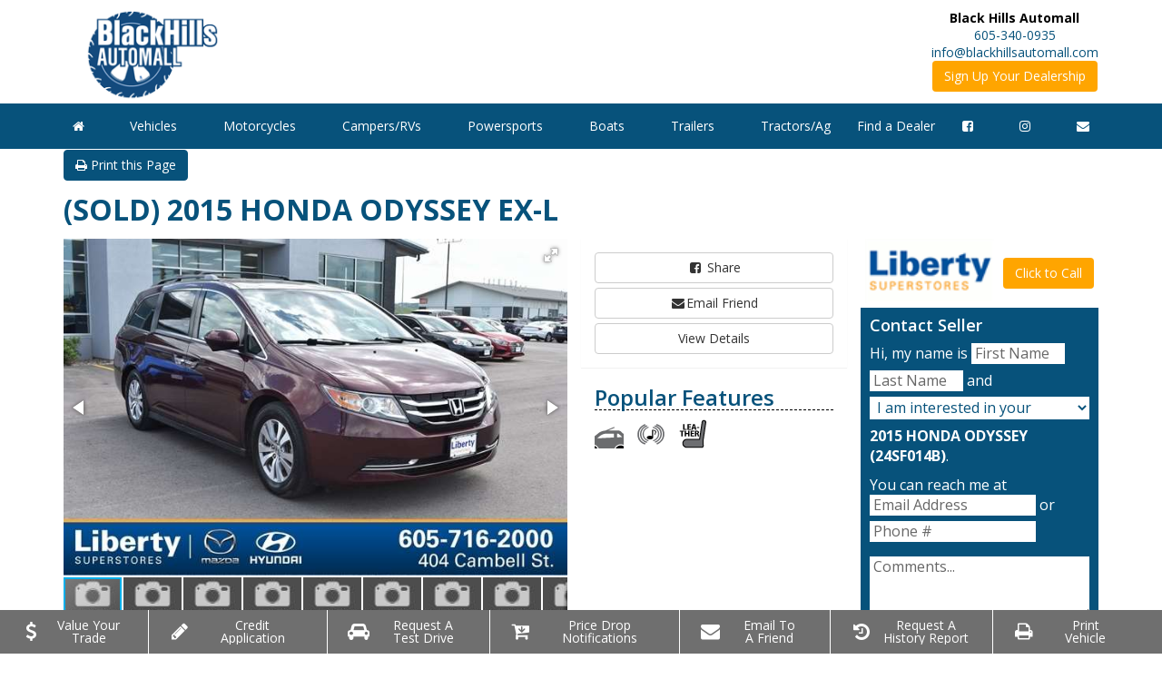

--- FILE ---
content_type: text/html; charset=utf-8
request_url: http://www.blackhillsautomall.com/inventory/details/USED/HONDA/ODYSSEY/2015/Rapid-City/South-Dakota/6085727/0
body_size: 16876
content:


<!DOCTYPE html>
<html lang="en-us">
<head>
  <meta charset="utf-8"/>
  <meta http-equiv="x-ua-compatible" content="ie=edge"/>
  <meta name="viewport" content="width=device-width, initial-scale=1.0, maximum-scale=1.0">
  <meta name="description" content="Black Hills Automall: Buy this USED 2015 HONDA ODYSSEY 24SF014B for sale in Rapid City South Dakota 57701 from Liberty Superstores. $12,999"/>
  <link href="https://cdn.carbase.com" rel="preconnect" crossorigin>
  <link rel="canonical" href="http://www.blackhillsautomall.com/inventory/details/USED/HONDA/ODYSSEY/2015/Rapid-City/South-Dakota/6085727/0"/>
   
  <meta property="product:retailer_item_id" content="6085727" />
  <meta property="product:condition" content="USED" />
      <meta property="product:price:amount" content="$12,999" />
 
   

  

<script type="application/ld+json">
  {
      "@context": "http://schema.org",
      "@type": "Vehicle",  
      "name": "2015 HONDA ODYSSEY - 24SF014B",
      "url": "http://blackhillsautomall.com//inventory/details/used/HONDA/ODYSSEY/2015/Rapid-City/South-Dakota/6085727/24SF014B",
	  "image": "//cdn.carbase.com/dealerx/liberty/6085727_190786722_640.jpg",  
      "description": "2015 HONDA ODYSSEY",
      "vehicleIdentificationNumber": "5FNRL5H67FB091895",
      "vehicleModelDate": "2015",
      "mileageFromOdometer": "133256",
      "color": "Dark Cherry Pearl",
      "manufacturer": "HONDA",
      "model": "ODYSSEY",
      "brand": {
	    "@type": "Thing",
	    "name": "HONDA"
      },  
      "offers": {
	    "@type": "Offer",	
	    
	      "priceCurrency": "USD",	
	      "price": "12999",
	      "priceValidUntil": "2026-01-22T00:00:00.0000000-06:00",
	      
	    "itemCondition": "http://schema.org/USEDCondition",
	    "availability": "http://schema.org/InStock",
	    "seller": {
	      "@type": "AutoDealer",
	       "name": "Liberty Superstores"
	    }
      }
  }
</script>
   


    <meta property="og:type" content="product.item" />
    <meta property="og:title" content="2015 HONDA ODYSSEYEX-L" />
    <meta property="og:image" content="http://cdn.carbase.com/dealerx/liberty/6085727_190786722_640.jpg" />
    <meta property="og:site_name" content="Black Hills Automall" />
    <meta property="og:description" content="Black Hills Automall: Buy this USED 2015 HONDA ODYSSEY 24SF014B for sale in Rapid City South Dakota 57701 from Liberty Superstores. $12,999" />
    <meta property="og:url" content="http://www.blackhillsautomall.com/inventory/details/USED/HONDA/ODYSSEY/2015/Rapid-City/South-Dakota/6085727/0" />
<script type="application/ld+json">
  {
    "@context": "http://schema.org",
    "@type": "WebSite",
    "url": "https://blackhillsautomall.com/",  
    "name": "Black Hills Automall",
    "potentialAction": {
	    "@type": "SearchAction",
	    "target": "http://blackhillsautomall.com/inventory/results?freetext={search_string}",
	    "query-input": "required name=search_string"
    }
  }
</script>


<script type="application/ld+json">
  {
    "@context": "http://schema.org",
    "@type": "Organization",
    "name" : "Black Hills Automall",
    "url": "https://blackhillsautomall.com/",
    "logo": "https://cdn.carbase.com/man/assets/blackhills/assets/images/logo.png"
  }
</script>
  
  <title>Stock# 24SF014B USED 2015 HONDA ODYSSEY</title>
  <link rel="icon" href="https://blackhillsautomall.com/favicon.ico?v=639045697320362030" />
  
  <link href="https://fonts.googleapis.com/icon?family=Material+Icons" rel="stylesheet">
  <link href="https://cdn.carbase.com//manglobal/bundle.css?automallId=blackhills" rel="stylesheet" type="text/css"/>
    
  <link href="https://cdn.carbase.com/man/resources/blackhills/site.css?automallId=blackhills" type="text/css" rel="stylesheet"/>
    
  <!-- HTML5 shim and Respond.js IE8 support of HTML5 elements and media queries -->
  <!--[if lt IE 9]>
      <script src="https://oss.maxcdn.com/html5shiv/3.7.2/html5shiv.min.js"></script>
      <script src="https://oss.maxcdn.com/respond/1.4.2/respond.min.js"></script>
  <![endif]-->
  <script>
      var CB = CB || {};
      CB.URLS = CB.URLS || {};
      CB.URLS.CLICK_TO_CALL = 'https://blackhillsautomall.com/Analytics/ClickToCall';
  </script>
  <script type="text/javascript">
    var googletag = googletag || {}; googletag.cmd = googletag.cmd || [], googletag.cmd.push(function () { googletag.pubads(), googletag.enableServices() }), function () { var a = document.createElement("script"); a.async = !0, a.type = "text/javascript"; var b = "https:" === document.location.protocol; a.src = (b ? "https:" : "http:") + "//www.googletagservices.com/tag/js/gpt.js"; var c = document.getElementsByTagName("script")[0]; c.parentNode.insertBefore(a, c) }();
  </script>

  <script>
    !function (a, b, c, d, e, f) { a.ddjskey = e; a.ddoptions = f || null; var m = b.createElement(c), n = b.getElementsByTagName(c)[0]; m.async = 1, m.src = d, n.parentNode.insertBefore(m, n) }(window, document, "script", "https://js.datadome.co/tags.js", "78E75958F5D8D06268C14F1B1AAB5B", { ajaxListenerPath: true, allowHtmlContentTypeOnCaptcha: true });
</script>

  <!-- Global site tag (gtag.js) - Google Ads: 666333493 -->
  <script async src="https://www.googletagmanager.com/gtag/js?id=AW-666333493"></script>
  <script>
    window.dataLayer = window.dataLayer || [];
    function gtag(){dataLayer.push(arguments);}
    gtag('js', new Date());

    gtag('config', 'AW-666333493');
  </script>

  <!-- Facebook Pixel Code -->
  <script>
    !function(f,b,e,v,n,t,s)
    {if(f.fbq)return;n=f.fbq=function(){n.callMethod?
    n.callMethod.apply(n,arguments):n.queue.push(arguments)};
    if(!f._fbq)f._fbq=n;n.push=n;n.loaded=!0;n.version='2.0';
    n.queue=[];t=b.createElement(e);t.async=!0;
    t.src=v;s=b.getElementsByTagName(e)[0];
    s.parentNode.insertBefore(t,s)}(window, document,'script',
    'https://connect.facebook.net/en_US/fbevents.js');
    fbq('init', '3572330956172439');
    fbq('track', 'PageView');
  </script>
  <noscript><img height="1" width="1" style="display:none"
    src="https://www.facebook.com/tr?id=3572330956172439&ev=PageView&noscript=1"
  /></noscript>
  <!-- End Facebook Pixel Code -->






<!-- Google Analytics -->
<script type="text/javascript">
  (function(i,s,o,g,r,a,m){i['GoogleAnalyticsObject']=r;i[r]=i[r]||function(){
      (i[r].q=i[r].q||[]).push(arguments)},i[r].l=1*new Date();a=s.createElement(o),
      m=s.getElementsByTagName(o)[0];a.async=1;a.src=g;m.parentNode.insertBefore(a,m)
  })(window,document,'script','https://www.google-analytics.com/analytics.js','ga');

  (function() {
ga('create', 'UA-149426164-4', 'auto', 'a0');ga('a0.send', 'pageview');ga('create', 'UA-43943530-40', 'auto', 'a1');ga('a1.send', 'pageview');  })();
  

  function GoogleAnalyticsPageView() {
ga('a0.send', 'pageview');ga('a1.send', 'pageview');  }

  function GoogleAnalyticsEvent(cat, action, label, value) {
      ga('a0.send', 'event', cat, action, label, value);
      ga('a1.send', 'event', cat, action, label, value);
  }
</script>
<!-- End Google Analytics --></head>

<body data-am-page-type="inventory">

	<div id="fb-root"></div>
	










<script data-ad-client="ca-pub-4658094024022654" async src="https://pagead2.googlesyndication.com/pagead/js/adsbygoogle.js"></script>
<main>

      <div id="amHeader" class="am-header">
        <div class="container">
          <div class="row">
            <div class="col-xs-12 am-header-cell-container">
              <div class="am-header-cell am-header-cell__logo">
                <a href='https://blackhillsautomall.com/'>
                  <img src='https://cdn.carbase.com/man/assets/blackhills/assets//images/logo.png' class="img-responsive" alt="Black Hills Automall Logo" />
                </a>
                <!--sublogo-->
              </div>
                <div id='kam-header-ad' class="am-header-cell am-header-cell__ad-desktop">

                    

<div id="dfpleader"
     class="dfpad"
     data-show-immediate="false"
     data-inventory-size-code="large"
     data-ad-size="[728,90]"
     data-additional-sizes=""
     data-adcode="testsite_testmz_large"></div>

                </div>
              <div class="am-header-cell-control-container">
                  <div class="am-header-cell am-header-cell__control am-header-cell__control__address hidden-xs">
                      <div>
                        <strong>Black Hills Automall</strong><br>
                        <a href="tel:6053400935">605-340-0935</a> <br>
                        <a href="mailto:info@blackhillsautomall.com">info@blackhillsautomall.com</a>
                      </div>
                      <div>
                        <a href='https://docs.google.com/forms/d/e/1FAIpQLSdoFBNURKug90D3CP-ZweB20MtorrtbdWtIoKDvHNl5fp39zw/viewform' target="_blank" class="btn btn-action">Sign Up Your Dealership</a>
                      </div>
                  </div>

                <div class="am-header-cell am-header-cell__control am-header-cell__control__menu ">
                  <button class="collapsed" data-toggle="collapse" data-target="#amMainMenu">
                    <i class="fa fa-bars"></i>
                    <span>Menu</span>
                  </button>
                </div>
              </div>
            </div>
          </div>
        </div>
      </div>
      <div id="amContentContainer" class="am-content-container">
        <nav class="am-nav">
          <div class="navbar-header"></div>
          <div class="collapse navbar-collapse" id="amMainMenu">
            <ul class="nav navbar-nav">
                  <li>
                    <a href="https://blackhillsautomall.com/">
                        <i class="fa fa-home hidden-xs"></i> <span class="visible-xs">Home</span>
                      </a>
                  </li>
                <li>
                    <a href="https://blackhillsautomall.com/vehicles" class="">
                      <span class="">Vehicles</span>
                    </a>
                  </li>
                  <li>
                    <a href="https://blackhillsautomall.com/motorcycles" class="">
                      <span class="">Motorcycles</span>
                    </a>
                  </li>
                  <li>
                    <a href="https://blackhillsautomall.com/recreational-vehicles" class="">
                      <span class="">Campers/RVs</span>
                    </a>
                  </li>
                  <li>
                    <a href="https://blackhillsautomall.com/powersports" class="">
                      <span class="">Powersports</span>
                    </a>
                  </li>
                  <li>
                    <a href="https://blackhillsautomall.com/boats" class="">
                      <span class="">Boats</span>
                    </a>
                  </li>

                  <li>
                    <a href="https://blackhillsautomall.com/trailers" class="">
                      <span class="">Trailers</span>
                    </a>
                  </li>
                  <li>
                    <a href="https://blackhillsautomall.com/ag" class="">
                      <span class="">Tractors/Ag</span>
                    </a>
                  </li>

              <li class="">
                <a href="https://blackhillsautomall.com/Dealers">Find a Dealer</a>
              </li>

              <li class="social-media hidden-xs">
                <a href="https://www.facebook.com/blackhillsautomall" target="_blank" rel="nofollow noopener">
                  <i class="fa fa-facebook-square"></i>
                </a>
              </li>
              <li class="social-media hidden-xs">
                <a href="https://www.instagram.com/blackhillsautomall" target="_blank" rel="nofollow noopener">
                  <i class="fa fa-instagram"></i>
                </a>
              </li>

              <li class="social-media">
                <a href="https://blackhillsautomall.com/main/contactus"> <i class="fa fa-envelope hidden-xs"></i><span class="visible-xs">Contact Us</span></a>
              </li>
            </ul>
          </div>
        </nav>
        <ul class="am-navbar-category-static-menu hidden">
          <li data-toggle="tooltip" title="Browse Passenger Vehicles" data-placement="bottom">
            <a href="https://blackhillsautomall.com/vehicles"><img src='https://cdn.carbase.com/man/assets/blackhills/assets//images/generic-icon-placeholder.png' alt="Vehicles" /> <span class="">Vehicles</span></a>
          </li>

          <li data-toggle="tooltip" title="Browse Motorcycles & Scooters" data-placement="bottom">
            <a href="https://blackhillsautomall.com/motorcycles"><img src='https://cdn.carbase.com/man/assets/blackhills/assets//images/generic-icon-placeholder.png' alt="Motorcycles" /><span class="">Motorcycles</span></a>
          </li>
          <li data-toggle="tooltip" title="Browse Campers & RVs" data-placement="bottom">
            <a href="https://blackhillsautomall.com/recreational-vehicles"><img src='https://cdn.carbase.com/man/assets/blackhills/assets//images/generic-icon-placeholder.png' alt="Campers/RVs" /><span class="">Campers/RVs</span></a>
          </li>
          <li data-toggle="tooltip" title="Browse ATV's, Snowmobiles, and other Powersports" data-placement="bottom">
            <a href="https://blackhillsautomall.com/powersports"><img src='https://cdn.carbase.com/man/assets/blackhills/assets//images/generic-icon-placeholder.png' alt="Powersports" /><span class="">Powersports</span></a>
          </li>
          <li data-toggle="tooltip" title="Browse Boats & Jet Skis" data-placement="bottom">
            <a href="https://blackhillsautomall.com/boats"><img src='https://cdn.carbase.com/man/assets/blackhills/assets//images/generic-icon-placeholder.png' alt="Boats" /><span class="">Boats</span></a>
          </li>

          <li data-toggle="tooltip" title="Browse Trailers" data-placement="bottom">
            <a href="https://blackhillsautomall.com/trailers"><img src='https://cdn.carbase.com/man/assets/blackhills/assets//images/generic-icon-placeholder.png' alt="Trailers" /><span class="">Trailers</span></a>
          </li>
          <li data-toggle="tooltip" title="Browse Tractors & Ag Equipment" data-placement="bottom">
            <a href="https://blackhillsautomall.com/ag"><img src='https://cdn.carbase.com/man/assets/blackhills/assets//images/generic-icon-placeholder.png' alt="Tractors/Ag" /><span class="">Tractors/Ag</span></a>
          </li>
        </ul>
        <div class="am-content-container-body">
          




<div class="container">

<div class="row row-vdp">
  <div class="col-lg-12">
    <a href="https://blackhillsautomall.com/inventory/printdetail?vid=6085727" class="btn btn-primary pull-left" target="_blank" rel="noopener nofollow">
      <i class="fa fa-print"></i> Print this Page
    </a>

    <div class="hidden-mobile">
      <div class="btn-group pull-right">
                      </div>
    </div>


  </div>
</div>


<div class="row row-vdp">
  <div class="col-lg-12">

    <div class="clearfix visible-xs"></div>
    <h1 class="cbl-detail-title">(SOLD) 2015 HONDA ODYSSEY EX-L</h1>
  </div>
</div>


<div class="row row-vdp" id="contact-target-2">
  <div class="col-lg-6">


<div class="fotorama"
     data-nav=thumbs
     data-navposition=bottom
     data-allowfullscreen=native
     data-fit=contain
     data-transition=slide
     
     
     data-direction=ltr
     data-arrows=true
     data-hash=false
     data-loop=true
     data-autoplay=true
     data-stopautoplayontouch=true
     data-keyboard=true
     data-click=true
     data-swipe=true
     data-trackpad=true
     data-shuffle=false
     data-shadows=true
     data-width=100%
     
     
     
     
     
     
     
     >
			<a href="//cdn.carbase.com/dealerx/liberty/6085727_190786722_640.jpg?w=-1"
			   data-thumb="//cdn.carbase.com/dealerx/liberty/6085727_190786722_120.jpg?h=80&w=80"
			   >
			</a>
			<a href="//cdn.carbase.com/dealerx/liberty/6085727_190786723_640.jpg?w=-1"
			   data-thumb="//cdn.carbase.com/dealerx/liberty/6085727_190786723_120.jpg?h=80&w=80"
			   >
			</a>
			<a href="//cdn.carbase.com/dealerx/liberty/6085727_190786724_640.jpg?w=-1"
			   data-thumb="//cdn.carbase.com/dealerx/liberty/6085727_190786724_120.jpg?h=80&w=80"
			   >
			</a>
			<a href="//cdn.carbase.com/dealerx/liberty/6085727_190786725_640.jpg?w=-1"
			   data-thumb="//cdn.carbase.com/dealerx/liberty/6085727_190786725_120.jpg?h=80&w=80"
			   >
			</a>
			<a href="//cdn.carbase.com/dealerx/liberty/6085727_190786726_640.jpg?w=-1"
			   data-thumb="//cdn.carbase.com/dealerx/liberty/6085727_190786726_120.jpg?h=80&w=80"
			   >
			</a>
			<a href="//cdn.carbase.com/dealerx/liberty/6085727_190786727_640.jpg?w=-1"
			   data-thumb="//cdn.carbase.com/dealerx/liberty/6085727_190786727_120.jpg?h=80&w=80"
			   >
			</a>
			<a href="//cdn.carbase.com/dealerx/liberty/6085727_190786728_640.jpg?w=-1"
			   data-thumb="//cdn.carbase.com/dealerx/liberty/6085727_190786728_120.jpg?h=80&w=80"
			   >
			</a>
			<a href="//cdn.carbase.com/dealerx/liberty/6085727_190786729_640.jpg?w=-1"
			   data-thumb="//cdn.carbase.com/dealerx/liberty/6085727_190786729_120.jpg?h=80&w=80"
			   >
			</a>
			<a href="//cdn.carbase.com/dealerx/liberty/6085727_190786730_640.jpg?w=-1"
			   data-thumb="//cdn.carbase.com/dealerx/liberty/6085727_190786730_120.jpg?h=80&w=80"
			   >
			</a>
			<a href="//cdn.carbase.com/dealerx/liberty/6085727_190786731_640.jpg?w=-1"
			   data-thumb="//cdn.carbase.com/dealerx/liberty/6085727_190786731_120.jpg?h=80&w=80"
			   >
			</a>
			<a href="//cdn.carbase.com/dealerx/liberty/6085727_190786732_640.jpg?w=-1"
			   data-thumb="//cdn.carbase.com/dealerx/liberty/6085727_190786732_120.jpg?h=80&w=80"
			   >
			</a>
			<a href="//cdn.carbase.com/dealerx/liberty/6085727_190786733_640.jpg?w=-1"
			   data-thumb="//cdn.carbase.com/dealerx/liberty/6085727_190786733_120.jpg?h=80&w=80"
			   >
			</a>
			<a href="//cdn.carbase.com/dealerx/liberty/6085727_190786734_640.jpg?w=-1"
			   data-thumb="//cdn.carbase.com/dealerx/liberty/6085727_190786734_120.jpg?h=80&w=80"
			   >
			</a>
			<a href="//cdn.carbase.com/dealerx/liberty/6085727_190786735_640.jpg?w=-1"
			   data-thumb="//cdn.carbase.com/dealerx/liberty/6085727_190786735_120.jpg?h=80&w=80"
			   >
			</a>
			<a href="//cdn.carbase.com/dealerx/liberty/6085727_190786736_640.jpg?w=-1"
			   data-thumb="//cdn.carbase.com/dealerx/liberty/6085727_190786736_120.jpg?h=80&w=80"
			   >
			</a>
			<a href="//cdn.carbase.com/dealerx/liberty/6085727_190786737_640.jpg?w=-1"
			   data-thumb="//cdn.carbase.com/dealerx/liberty/6085727_190786737_120.jpg?h=80&w=80"
			   >
			</a>
			<a href="//cdn.carbase.com/dealerx/liberty/6085727_190786738_640.jpg?w=-1"
			   data-thumb="//cdn.carbase.com/dealerx/liberty/6085727_190786738_120.jpg?h=80&w=80"
			   >
			</a>
			<a href="//cdn.carbase.com/dealerx/liberty/6085727_190786739_640.jpg?w=-1"
			   data-thumb="//cdn.carbase.com/dealerx/liberty/6085727_190786739_120.jpg?h=80&w=80"
			   >
			</a>
			<a href="//cdn.carbase.com/dealerx/liberty/6085727_190786740_640.jpg?w=-1"
			   data-thumb="//cdn.carbase.com/dealerx/liberty/6085727_190786740_120.jpg?h=80&w=80"
			   >
			</a>
			<a href="//cdn.carbase.com/dealerx/liberty/6085727_190786741_640.jpg?w=-1"
			   data-thumb="//cdn.carbase.com/dealerx/liberty/6085727_190786741_120.jpg?h=80&w=80"
			   >
			</a>
			<a href="//cdn.carbase.com/dealerx/liberty/6085727_190786742_640.jpg?w=-1"
			   data-thumb="//cdn.carbase.com/dealerx/liberty/6085727_190786742_120.jpg?h=80&w=80"
			   >
			</a>
			<a href="//cdn.carbase.com/dealerx/liberty/6085727_190786743_640.jpg?w=-1"
			   data-thumb="//cdn.carbase.com/dealerx/liberty/6085727_190786743_120.jpg?h=80&w=80"
			   >
			</a>
			<a href="//cdn.carbase.com/dealerx/liberty/6085727_190786744_640.jpg?w=-1"
			   data-thumb="//cdn.carbase.com/dealerx/liberty/6085727_190786744_120.jpg?h=80&w=80"
			   >
			</a>
			<a href="//cdn.carbase.com/dealerx/liberty/6085727_190786745_640.jpg?w=-1"
			   data-thumb="//cdn.carbase.com/dealerx/liberty/6085727_190786745_120.jpg?h=80&w=80"
			   >
			</a>
			<a href="//cdn.carbase.com/dealerx/liberty/6085727_190786746_640.jpg?w=-1"
			   data-thumb="//cdn.carbase.com/dealerx/liberty/6085727_190786746_120.jpg?h=80&w=80"
			   >
			</a>
			<a href="//cdn.carbase.com/dealerx/liberty/6085727_190786747_640.jpg?w=-1"
			   data-thumb="//cdn.carbase.com/dealerx/liberty/6085727_190786747_120.jpg?h=80&w=80"
			   >
			</a>
</div>
    <div class="row">
      <div class="col-lg-6">

		<a class="btn btn-default btn-block" href="#" data-toggle="modal" data-target="#cbl-detail-request-pictures" onclick="GoogleAnalyticsEvent('requestpics', 'click', 'VDP');">
			<i class="fa fa-fw fa-lg fa-camera"></i>&nbsp;Request  Additional  Pictures
		</a>
      </div>
      <div class="col-lg-6"></div>
    </div>
  </div>
  <div class="col-lg-3">
    <div class="row">

      <div class="panel panel-default am-cta__desktop">
        <div class="panel-body">
          
          <a href="https://www.facebook.com/sharer/sharer.php?u=http://www.blackhillsautomall.com/inventory/details/USED/HONDA/ODYSSEY/2015/Rapid-City/South-Dakota/6085727/0" target="_blank" rel="noopener" class="btn btn-default btn-block">
            <i class="fa fa-fw  fa-facebook-square"></i> Share
          </a>
          <a href="#" class="btn btn-default btn-block" data-toggle="modal" data-target="#cbl-detail-modal-share-this-vehicle"><i class="fa fa-fw  fa-envelope"></i>Email Friend</a>
          <a class="btn btn-default btn-block" href="#VDPTabDetails">View Details</a>
        </div>
      </div>
    </div>


    <div class="am-vdp-popular-features">
          <h3 class="title">Popular Features</h3>
    <ul class="list-inline remove-bottom-margin am-popular-feature-list am-popular-feature-list__VDP">
        <li data-popular-feature="sunroof"><img src="https://cdn.carbase.com//icons/PopularFeatureIcons/sunroof.png" alt="Sunroof" class="am-popular-feature-icon" data-toggle="tooltip" title="Sunroof" /></li>
        <li data-popular-feature="satelliteradio"><img src="https://cdn.carbase.com//icons/PopularFeatureIcons/satelliteradio.png" alt="Satellite Radio" class="am-popular-feature-icon" data-toggle="tooltip" title="Satellite Radio" /></li>
        <li data-popular-feature="leatherinterior"><img src="https://cdn.carbase.com//icons/PopularFeatureIcons/leatherinterior.png" alt="Leather Interior" class="am-popular-feature-icon" data-toggle="tooltip" title="Leather Interior" /></li>
    </ul>


    </div>
  </div>
  <div class="col-lg-3">
    <div class="am-vdp-seller hidden-xs ">
      <div id="am-contact-wrapper">
        <table style="width: 100%; max-width: 100%;">
          <tr>
            <td style="text-align: center;">
                <a href="https://blackhillsautomall.com/Analytics/ClickRedirect?sourceDescription=VDP&targetUrl=https%3a%2f%2fblackhillsautomall.com%2fDealers%2f40513%2fLiberty-Superstores-Rapid-City-South-Dakota-57701%2fInfo&componentType=Dealer&componentId=40513&itemType=LogoClick&itemId=40513&itemName=Liberty+Superstores" class="am-vdp-dealer-logo-link"><img alt="Liberty Superstores Logo" class="img-responsive" height="50" onerror="this.parentNode.removeChild(this)" src="https://cdn.carbase.com//man/logo/liberty/40513/chrysler/0/logo.png?w=150&amp;h=50" style="margin: auto" title="Liberty Superstores Logo" width="150" /></a>
            </td>
            <td style="padding: 5px;">
              <a data-click-to-call data-phone="1-800-363-4386" data-dealer-id="40513" data-vid="6085727" class="btn btn-block btn-action">Click to Call</a>
            </td>
          </tr>
          <tr>
            <td colspan="2">
            </td>
          </tr>
        </table>

        <div class="am-vdp-contact-seller bg-info">
          <h4>Contact Seller</h4>
          <form action="/Form?Length=4" class="cb-nj-form" data-ajax="true" data-ajax-begin="$(&#39;#requestmoreinfoinline5c6d0&#39;).trigger({type: &#39;cbnjform_begin&#39;, formId: &#39;requestmoreinfoinline5c6d0&#39;});" data-ajax-complete="$(&#39;#requestmoreinfoinline5c6d0&#39;).trigger({type: &#39;cbnjform_complete&#39;, formId: &#39;requestmoreinfoinline5c6d0&#39;});" data-ajax-failure="$(&#39;#requestmoreinfoinline5c6d0&#39;).trigger({type: &#39;cbnjform_failure&#39;, formId: &#39;requestmoreinfoinline5c6d0&#39;});" data-ajax-method="POST" data-ajax-mode="replace-with" data-ajax-success="$(&#39;#requestmoreinfoinline5c6d0&#39;).trigger({type: &#39;cbnjform_success&#39;, formId: &#39;requestmoreinfoinline5c6d0&#39;});" data-ajax-update="#requestmoreinfoinline5c6d0" data-form-id="requestmoreinfoinline" enctype="application/x-www-form-urlencoded" id="requestmoreinfoinline5c6d0" method="post">

<input autocomplete="nope" class="cb-form-field__subject" id="CBLFormSubjectControl" name="CBLFormSubjectControl" tabindex="-1" type="text" value="" /><input id="FormId" name="FormId" type="hidden" value="requestmoreinfoinline" />
<p>
    Hi, my name is <input class="cb-inline-field" data-val="true" data-val-required="First name required" id="FirstName" name="FirstName" placeholder="First Name" size="10" type="text" value="" /> <input class="cb-inline-field" data-val="true" data-val-required="Last name required" id="LastName" name="LastName" placeholder="Last Name" size="10" type="text" value="" /> and <select class="cb-inline-field" id="RequestType" name="RequestType" style="display:block;width:100%;"><option value="I am interested in your">I am interested in your</option>
<option value="I need info about your">I need info about your</option>
</select> <b>2015 HONDA ODYSSEY (24SF014B)</b>.
</p>
<p>
	You can reach me at <input class="cb-inline-field" data-val="true" data-val-email="The Email Address field is not a valid e-mail address." data-val-required="Email required" id="Email" name="Email" placeholder="Email Address" size="20" type="Email" value="" /> or <input class="cb-inline-field" data-val="true" data-val-regex="Invalid Phone" data-val-regex-pattern="\(?([0-9]{3})\)?([ .-]?)([0-9]{3})\2([0-9]{4})" data-val-required="Phone required" id="Phone" name="Phone" placeholder="Phone #" size="20" type="tel" value="" />
</p>
<p>
	<textarea class="cb-inline-field" cols="20" id="Message" name="Message" placeholder="Comments..." rows="3" style="display:block;width:100%;">
</textarea>
</p>
<input data-val="true" data-val-number="The field Vid must be a number." id="Vid" name="Vid" type="hidden" value="6085727" />
<p>Thank you! <button type="submit" class="btn btn-action btn-lg">Submit</button></p>
<div class="validation-summary-valid" data-valmsg-summary="true"><ul><li style="display:none"></li>
</ul></div>
</form>
            <h5 class="title-location"><i class="fa fa-map-marker"></i> This Vehicle Is Located At</h5>
            <p>
              <b>Liberty Superstores</b><br/>
              1101 E. Omaha Street<br/>
              Rapid City, SD
            </p>
        </div>
      </div>
    </div>
  </div>
</div>
  <div class="am-vdp-actionbar__desktop">
    <ul class="container nav nav-justified">
      <li>
        <a href="/Inventory/ValueTrade?vid=6085727" target="_blank">
          <i class="fa fa-fw fa-dollar"></i><span>Value Your<br/>Trade</span>
        </a>
      </li>
      <li>
        <a href="javascript: void();" data-toggle="modal" data-target="#cbl-detail-modal-get-preapproved">
          <i class="fa fa-fw fa-pencil"></i><span>Credit<br/>Application</span>
        </a>
      </li>
      <li>
        <a href="javascript: void();" data-toggle="modal" data-target="#cbl-detail-modal-schedule-test-drive">
          <i class="fa fa-fw fa-car"></i><span>Request A<br/>Test Drive</span>
        </a>
      </li>
      <li>
        <a href="javascript: void();" data-toggle="modal" data-target="#cbl-detail-modal-price-drop">
          <i class="fa fa-fw fa-cart-arrow-down"></i><span>Price Drop<br/>Notifications</span>
        </a>
      </li>
      <li>
        <a href="javascript: void();" data-toggle="modal" data-target="#cbl-detail-modal-share-this-vehicle">
          <i class="fa fa-fw fa-envelope"></i><span>Email To<br/>A Friend</span>
        </a>
      </li>
      <li>
        <a href="javascript: void();" data-toggle="modal" data-target="#cbl-detail-modal-request-history-report">
          <i class="fa fa-fw fa-history"></i><span>Request A<br/>History Report</span>
        </a>
      </li>
      <li>
        <a href="/Inventory/PrintDetail?vid=6085727">
          <i class="fa fa-fw fa-print"></i><span>Print<br/>Vehicle</span>
        </a>
      </li>

    </ul>
  </div>

<div class="row row-vdp">
  <div class="col-lg-4 am-vdp-description">




<div class="panel panel-success-light">
    <div class="panel-heading"><h3 class="panel-title">Estimate Payments</h3></div>
    <div class="panel-body">
        <form class="form-horizontal am-est-payment-form" id="est-payments_07a30d" method="post" action="https://blackhillsautomall.com/inventory/estimatepayment">
            <input type="hidden" name="vid" value="6085727" />
            <input type="hidden" name="sellingPrice" value="12999" />
            <div class="form-group">
                <label class="col-xs-6 control-label">Price</label>
                <div class="col-xs-6">
                    <p class="form-control-static text-right">$12,999</p>
                </div>
            </div>
            <div class="form-group">
                <label class="col-xs-6 control-label" for="est-payments_07a30d-downPayment">Down Payment</label>
                <div class="col-xs-6">
                    <div class="input-group input-group-sm">
                        <span class="input-group-addon">$</span>
                        <input type="number" min="0" max="12999" step="100" value="2599" class="form-control" name="downPayment" id="est-payments_07a30d-downPayment"/>
                    </div>
                </div>
            </div>
            <div class="form-group">
                <label class="col-xs-6 control-label" for="est-payments_07a30d-term">Term</label>
                <div class="col-xs-6">
                    <select class="form-control input-sm" name="term" id="est-payments_07a30d-term">
                        <option value="12" >12 Months</option>
                        <option value="24" >24 Months</option>
                        <option value="36" >36 Months</option>
                        <option value="48" >48 Months</option>
                        <option value="60" selected=&#39;selected&#39;>60 Months</option>
                        <option value="72" >72 Months</option>
                    </select>
                </div>
            </div>
            <div class="form-group">
                <label class="col-xs-6 control-label" for="est-payments_07a30d-rate">Rate</label>
                <div class="col-xs-6">
                    <div class="input-group input-group-sm">
                        <span class="input-group-addon">%</span>
                        <input type="number" class="form-control" name="rate" value="3" min="0" max="19" step=".5" id="est-payments_07a30d-rate"/>
                    </div>
                </div>
            </div>
            <div class="form-group">
                <label class="col-xs-6 control-label label-est-payment">Est. Payment</label>
                <div class="col-xs-6">
                    <p class="form-control-static text-right"><b id="estimatedPaymentResult" class="am-est-payment-value"></b>/mo*</p>
                </div>
            </div>
        </form>
        <a class="btn btn-danger btn-sm pull-right form-btn" href="#cbl-detail-modal-get-preapproved" data-toggle="modal" data-form="finance"><i class="fa fa-check-square"></i> Apply Now</a>
    </div>
</div>




  </div>
  <div class="col-lg-5">
    
<ul class="nav nav-tabs am-nav-tabs-slanted" role="tablist">
  <li role="presentation" class="active">
    <a data-toggle="tab" role="tab" href="#VDPTabDetails" aria-controls="VDPTabDetails">Details</a>
  </li>
    <li role="presentation">
      <a href="#VDPTabOther" data-toggle="tab" role="tab" aria-controls="VDPTabMore">Features</a>
    </li>
  

</ul>
<div class="tab-content">
  <div role="tabpanel" class="tab-pane fade in active" id="VDPTabDetails">
    <table class="table table-striped table-condensed">
      <tbody>
          <tr>
            <td>VIN</td>
            <td>5FNRL5H67FB091895</td>
          </tr>          <tr>
            <td>Stock Number</td>
            <td>24SF014B</td>
          </tr>          <tr>
            <td>Condition</td>
            <td>USED</td>
          </tr>          <tr>
            <td>Year</td>
            <td>2015</td>
          </tr>          <tr>
            <td>Make</td>
            <td>HONDA</td>
          </tr>          <tr>
            <td>Model</td>
            <td>ODYSSEY</td>
          </tr>          <tr>
            <td>Package</td>
            <td>EX-L</td>
          </tr>          <tr>
            <td>Mileage</td>
            <td>133,256 mileage</td>
          </tr>          <tr>
            <td>Body Style</td>
            <td>Van - Mini</td>
          </tr>          <tr>
            <td>Engine</td>
            <td>V-6 cyl</td>
          </tr>          <tr>
            <td>Fuel</td>
            <td>Gas</td>
          </tr>          <tr>
            <td>Transmission</td>
            <td>Automatic</td>
          </tr>          <tr>
            <td>Drive Type</td>
            <td>Front Wheel</td>
          </tr>          <tr>
            <td>Color</td>
            <td>Dark Cherry Pearl</td>
          </tr>      </tbody>
    </table>
  </div>
  <div role="tabpanel" class="tab-pane fade" id="VDPTabSpecs">

    <table class="table table-striped table-condensed">
      <tbody>
        <tr>
          <td colspan="2" class="spec-header"><strong>Engine</strong></td>
        </tr>
        <tr>
          <td>Engine Type</td>
          <td>V-6 cyl</td>
        </tr>
                <tr>
          <td colspan="2" class="spec-header"><strong>Fuel</strong></td>
        </tr>
        <tr>
          <td>Type</td>
          <td>GAS</td>
        </tr>
        <tr>
          <td>Capacity</td>
          <td></td>
        </tr>
        <tr>
          <td colspan="2" class="spec-header"><strong>Drivetrain</strong></td>
        </tr>
        <tr>
          <td>Driven Wheels</td>
          <td>Front Wheel</td>
        </tr>
        <tr>
          <td colspan="2" class="spec-header"><strong>Technical Specifications</strong></td>
        </tr>
              </tbody>
    </table>
  </div>
  <div role="tabpanel" class="tab-pane fade" id="VDPTabSafety">
    <div class="panel panel-default">
      <div class="panel-body">
          <ul>
          </ul>
      </div>
    </div>

  </div>
  <div role="tabpanel" class="tab-pane fade" id="VDPTabMore">

    <div class="panel panel-default">
      <div class="panel-body">

      </div>

    </div>
  </div>
  <div id="VDPTabOther" role="tabpanel" class="tab-pane fade">
    <div class="panel panel-default">
      <div class="panel-body">
        <table class="table table-condensed table-striped">
          <tbody><tr><td>Power Liftgate</td>
<td>Power door mirrors</td>
</tr>
<tr><td>Spoiler</td>
<td>Heated door mirrors</td>
</tr>
<tr><td>Bumpers: body-color</td>
<td>Rear seat center armrest</td>
</tr>
<tr><td>Outside temperature display</td>
<td>Tachometer</td>
</tr>
<tr><td>Illuminated entry</td>
<td>Telescoping steering wheel</td>
</tr>
<tr><td>Passenger seat mounted armrest</td>
<td>Rear reading lights</td>
</tr>
<tr><td>Passenger vanity mirror</td>
<td>Trip computer</td>
</tr>
<tr><td>Garage door transmitter: HomeLink</td>
<td>Driver vanity mirror</td>
</tr>
<tr><td>Driver door bin</td>
<td>Front reading lights</td>
</tr>
<tr><td>Tilt steering wheel</td>
<td>Leather Shift Knob</td>
</tr>
<tr><td>Overhead console</td>
<td>Leather steering wheel</td>
</tr>
<tr><td>Auto-dimming Rear-View mirror</td>
<td>Front dual zone A/C</td>
</tr>
<tr><td>Rear air conditioning</td>
<td>Automatic temperature control</td>
</tr>
<tr><td>Air Conditioning</td>
<td>Rear window defroster</td>
</tr>
<tr><td>Remote keyless entry</td>
<td>Power driver seat</td>
</tr>
<tr><td>Power steering</td>
<td>Steering wheel mounted audio controls</td>
</tr>
<tr><td>Power windows</td>
<td>CD player</td>
</tr>
<tr><td>7 Speakers</td>
<td>AM/FM radio: SiriusXM</td>
</tr>
<tr><td>Radio data system</td>
<td>Dual front side impact airbags</td>
</tr>
<tr><td>ABS brakes</td>
<td>Anti-whiplash front head restraints</td>
</tr>
<tr><td>Dual front impact airbags</td>
<td>4-Wheel Disc Brakes</td>
</tr>
<tr><td>Front anti-roll bar</td>
<td>Occupant sensing airbag</td>
</tr>
<tr><td>Low tire pressure warning</td>
<td>Overhead airbag</td>
</tr>
<tr><td>Speed-sensing steering</td>
<td>Traction control</td>
</tr>
<tr><td>Four wheel independent suspension</td>
<td>Passenger door bin</td>
</tr>
<tr><td>Panic alarm</td>
<td>Security system</td>
</tr>
<tr><td>Heated Front Bucket Seats</td>
<td>Leather Seat Trim</td>
</tr>
<tr><td>3rd row seats: split-bench</td>
<td>Split folding rear seat</td>
</tr>
<tr><td>Heated front seats</td>
<td>Front Bucket Seats</td>
</tr>
<tr><td>Power passenger seat</td>
<td>Reclining 3rd row seat</td>
</tr>
<tr><td>Driver`s Seat Mounted Armrest</td>
<td>17` x 7` Alloy Wheels</td>
</tr>
<tr><td>Alloy wheels</td>
<td>Speed control</td>
</tr>
<tr><td>Power moonroof</td>
<td>Speed-Sensitive Wipers</td>
</tr>
<tr><td>Variably intermittent wipers</td>
<td>Rear window wiper</td>
</tr>
<tr><td>Exterior Parking Camera Rear</td>
<td>Electronic Stability Control</td>
</tr>
<tr><td>Brake assist</td>
<td>Fully automatic headlights</td>
</tr>
<tr><td>Delay-off headlights</td>
<td>4.25 Axle Ratio</td>
</tr>
<tr><td></td>
<td></td>
</tr>
</tbody>
        </table>
      </div>
    </div>
  </div>
</div>
  </div>
</div>
  <div class="row">
    <div class="col-xs-12">
      *Default estimated payment is based on 3% rate for 60 months and $2,599 down payment. Estimated payments are for informational purposes only and don't account for acquisition fees, destination charges, tax, title, and other fees and incentives or represent a financing offer or guarantee of credit from the seller.
    </div>
  </div>

</div>


<div class="fixed-footer-mobile visible-xs-block visible-sm-block">
  <div class="button-bar">
    


    
<a href="#cbl-detail-modal-request-more-info"
       data-toggle="modal"
       data-target="#cbl-detail-modal-request-more-info"
       class="button-bar-btn button-bar-btn--more-info">
      <i class="fa fa-fw fa-star-o"></i><span>More Info.</span>
    </a>


    <a href="https://blackhillsautomall.com/Inventory" class="search-toggler button-bar-btn">
      <i class="fa fa-fw fa-search"></i><span>Search</span>
    </a>

    

    <a data-click-to-call data-phone="1-800-363-4386" data-dealer-id="40513" data-vid="6085727" class="button-bar-btn button-bar-btn--call">Click to Call</a>
  </div>
</div>


  <div class="modal fade" tabindex="-1" role="dialog" id="cbl-detail-modal-more-pictures">
    <div class="modal-dialog modal-lg">
      <div class="modal-content">
        <div class="modal-header">
          <button type="button" class="close" data-dismiss="modal" aria-label="Close">
            <span aria-hidden="true" class="fa fa-times"></span>
          </button>
          <h4 class="modal-title">Request More Pictures</h4>
        </div>
        <div class="modal-body">

          <form action="/Form?Length=4" class="cb-nj-form" data-ajax="true" data-ajax-begin="$(&#39;#requestpictures8f337&#39;).trigger({type: &#39;cbnjform_begin&#39;, formId: &#39;requestpictures8f337&#39;});" data-ajax-complete="$(&#39;#requestpictures8f337&#39;).trigger({type: &#39;cbnjform_complete&#39;, formId: &#39;requestpictures8f337&#39;});" data-ajax-failure="$(&#39;#requestpictures8f337&#39;).trigger({type: &#39;cbnjform_failure&#39;, formId: &#39;requestpictures8f337&#39;});" data-ajax-method="POST" data-ajax-mode="replace-with" data-ajax-success="$(&#39;#requestpictures8f337&#39;).trigger({type: &#39;cbnjform_success&#39;, formId: &#39;requestpictures8f337&#39;});" data-ajax-update="#requestpictures8f337" data-form-id="requestpictures" enctype="application/x-www-form-urlencoded" id="requestpictures8f337" method="post">

<input autocomplete="nope" class="cb-form-field__subject" id="CBLFormSubjectControl" name="CBLFormSubjectControl" tabindex="-1" type="text" value="" /><input id="FormId" name="FormId" type="hidden" value="requestpictures" /><div class="row">
	<div class="col-lg-12">
		<p>Let the dealer know how to contact you, and which pictures to send.</p>
	</div>
</div>

<div class="row">
	<div class="col-lg-12">
		<div class="form-group">
			<label for="Name">Name</label>
			<input class="form-control" data-val="true" data-val-required="Name Required" id="Name" name="Name" placeholder="Your name" type="text" value="" />
			<p class="help-block"><span class="field-validation-valid" data-valmsg-for="Name" data-valmsg-replace="true"></span></p>
		</div>
	</div>
</div>

<div class="row">
	<div class="col-lg-12">
		<div class="form-group">
			<label for="Email">Email</label>
			<input class="form-control" data-val="true" data-val-email="The Email field is not a valid e-mail address." data-val-required="Email Required" id="Email" name="Email" placeholder="Your email address" type="text" value="" />
			<p class="help-block"><span class="field-validation-valid" data-valmsg-for="Email" data-valmsg-replace="true"></span></p>
		</div>
	</div>
</div>
<div class="row">
	<div class="col-lg-12">
		<div class="form-group">
			<label for="Phone">Phone</label>
			<input class="form-control" data-val="true" data-val-regex="Invalid Phone" data-val-regex-pattern="\(?([0-9]{3})\)?([ .-]?)([0-9]{3})\2([0-9]{4})" id="Phone" name="Phone" placeholder="Your phone" type="text" value="" />
			<p class="help-block"><span class="field-validation-valid" data-valmsg-for="Phone" data-valmsg-replace="true"></span></p>
		</div>
	</div>
</div>
<div class="row">
	<div class="col-sm-12">
		<div class="form-group">
			<label for="Message">Requested Pictures</label>
			<textarea class="form-control" cols="20" id="Message" name="Message" placeholder="Which pictures do you want to see?" rows="5">
</textarea>
		</div>
	</div>
</div>

<div class="row">
	<div class="col-lg-12">
		<div class="form-group">
			<input data-val="true" data-val-number="The field Vid must be a number." id="Vid" name="Vid" type="hidden" value="6085727" />
			<input type="submit" value="Send Request" class="btn btn-success"/>
		</div>
	</div>
</div></form>
        </div>
      </div><!-- /.modal-content -->
    </div><!-- /.modal-dialog -->
  </div>
  <!-- /.modal -->
  <div class="modal fade" tabindex="-1" role="dialog" id="cbl-detail-modal-value-trade">
    <div class="modal-dialog modal-lg">
      <div class="modal-content">
        <div class="modal-header">
          <button type="button" class="close" data-dismiss="modal" aria-label="Close">
            <span aria-hidden="true" class="fa fa-times"></span>
          </button>
          <h4 class="modal-title">Value Your Trade</h4>
        </div>
        <div class="modal-body">

          <form action="/Form" class="cb-nj-form" data-form-id="valueyourtradebrief" enctype="multipart/form-data" id="valueyourtradebrief3f09c" method="post">

<input autocomplete="nope" class="cb-form-field__subject" id="CBLFormSubjectControl" name="CBLFormSubjectControl" tabindex="-1" type="text" value="" /><input id="FormId" name="FormId" type="hidden" value="valueyourtradebrief" /><input data-val="true" data-val-number="The field Vid must be a number." id="Vid" name="Vid" type="hidden" value="6085727" />
<input data-val="true" data-val-number="The field AutomallDealerId must be a number." id="AutomallDealerId" name="AutomallDealerId" type="hidden" value="40513" />
<input data-val="true" data-val-number="The field UserId must be a number." id="UserId" name="UserId" type="hidden" value="" />
<fieldset>
    <legend>Contact Info</legend>
    <div class="row">
        <div class="col-md-6">
            <div class="form-group">
                <label for="FirstName">First Name</label>
                <input class="form-control" data-val="true" data-val-required="First Name required." id="FirstName" name="FirstName" placeholder="First Name" type="text" value="" />
                <span class="field-validation-valid" data-valmsg-for="FirstName" data-valmsg-replace="true"></span>
            </div>
        </div>
        <div class="col-md-6">
            <div class="form-group">
                <label for="LastName">Last Name</label>
                <input class="form-control" data-val="true" data-val-required="Last Name required." id="LastName" name="LastName" placeholder="Last Name" type="text" value="" />
                <span class="field-validation-valid" data-valmsg-for="LastName" data-valmsg-replace="true"></span>
            </div>
        </div>
    </div>

    <div class="row">
        <div class="col-md-6">
            <div class="form-group">
                <label for="Email">Email Address</label>
                <input class="form-control" data-val="true" data-val-email="The Email Address field is not a valid e-mail address." data-val-required="Email required." id="Email" name="Email" placeholder="Email Address" type="email" value="" />
                <span class="field-validation-valid" data-valmsg-for="Email" data-valmsg-replace="true"></span>
            </div>
        </div>
        <div class="col-md-6">
            <div class="form-group">
                <label for="Phone">Primary Phone</label>
                <input class="form-control" data-val="true" data-val-regex="Invalid Phone" data-val-regex-pattern="\(?([0-9]{3})\)?([ .-]?)([0-9]{3})\2([0-9]{4})" data-val-required="Primary Phone required." id="Phone" name="Phone" placeholder="Primary Phone" type="tel" value="" />
                <span class="field-validation-valid" data-valmsg-for="Phone" data-valmsg-replace="true"></span>
            </div>
        </div>
    </div>

    <div class="form-group">
        <label for="PreferredContactMethod">Preferred Contact Method</label>
        <select class="form-control" id="PreferredContactMethod" name="PreferredContactMethod"><option value="">Choose One</option>
<option value="Phone">Phone</option>
<option value="Email">Email</option>
<option value="Text Message">Text Message</option>
</select>
        <span class="field-validation-valid" data-valmsg-for="PreferredContactMethod" data-valmsg-replace="true"></span>
    </div>
</fieldset>


<div class="row">
    <div class="col-md-8">
        <div class="form-group">
            <label for="VIN">VIN</label>
            <input class="form-control" data-val="true" data-val-required="VIN required." id="VIN" name="VIN" placeholder="VIN" type="text" value="" />
            <span class="field-validation-valid" data-valmsg-for="VIN" data-valmsg-replace="true"></span>
        </div>
    </div>
    <div class="col-md-4">
        <label for="Mileage">Mileage</label>
        <input class="form-control" data-val="true" data-val-required="Mileage required." id="Mileage" name="Mileage" placeholder="Mileage" type="number" value="" />
        <span class="field-validation-valid" data-valmsg-for="Mileage" data-valmsg-replace="true"></span>
    </div>
</div>
<div class="row">
    <div class="col-md-4">
        <div class="form-group">
            <label for="Year">Year</label>
            <input class="form-control" data-val="true" data-val-required="Year required." id="Year" name="Year" placeholder="Year" type="number" value="" />
            <span class="field-validation-valid" data-valmsg-for="Year" data-valmsg-replace="true"></span>
        </div>
    </div>
    <div class="col-md-4">
        <div class="form-group">
            <label for="Make">Make</label>
            <input class="form-control" data-val="true" data-val-required="Make required." id="Make" name="Make" placeholder="Make" type="text" value="" />
            <span class="field-validation-valid" data-valmsg-for="Make" data-valmsg-replace="true"></span>
        </div>
    </div>
    <div class="col-md-4">
        <div class="form-group">
            <label for="Model">Model</label>
            <input class="form-control" data-val="true" data-val-required="Model required." id="Model" name="Model" placeholder="Model" type="text" value="" />
            <span class="field-validation-valid" data-valmsg-for="Model" data-valmsg-replace="true"></span>
        </div>
    </div>
</div>
<div class="row">
    <div class="col-md-4">
        <div class="form-group">
            <label for="Trim">Trim</label>
            <input class="form-control" id="Trim" name="Trim" placeholder="Package/Trim" type="text" value="" />
            <span class="field-validation-valid" data-valmsg-for="Trim" data-valmsg-replace="true"></span>
        </div>
    </div>
    <div class="col-md-4">
        <div class="form-group">
            <label for="Color">Color</label>
            <input class="form-control" data-val="true" data-val-required="Color required." id="Color" name="Color" placeholder="Color" type="text" value="" />
            <span class="field-validation-valid" data-valmsg-for="Color" data-valmsg-replace="true"></span>
        </div>
    </div>
    <div class="col-md-4">
        <div class="form-group">
            <label for="InteriorColor">Interior Color</label>
            <input class="form-control" data-val="true" data-val-required="Interior Color required." id="InteriorColor" name="InteriorColor" placeholder="Interior Color" type="text" value="" />
            <span class="field-validation-valid" data-valmsg-for="InteriorColor" data-valmsg-replace="true"></span>
        </div>
    </div>
</div>

<div class="row">
    <div class="col-md-4">
        <div class="form-group">
            <label for="Engine">Engine</label>
            <input class="form-control" id="Engine" name="Engine" placeholder="Engine" type="text" value="" />
            <span class="field-validation-valid" data-valmsg-for="Engine" data-valmsg-replace="true"></span>
        </div>
    </div>
    <div class="col-md-4">
        <div class="form-group">
            <label for="Transmission">Transmission</label>
            <select class="form-control" id="Transmission" name="Transmission"><option value="">Select Transmission</option>
<option value="Automatic">Automatic</option>
<option value="Manual">Manual</option>
<option value="Other">Other</option>
</select>
            <span class="field-validation-valid" data-valmsg-for="Transmission" data-valmsg-replace="true"></span>
        </div>
    </div>
    <div class="col-md-4">
        <div class="form-group">
            <label for="DriveType">Drive Type</label>
            <select class="form-control" id="DriveType" name="DriveType"><option value="">Select Drive Type</option>
<option value="Front Wheel Drive">Front Wheel Drive</option>
<option value="Rear Wheel Drive">Rear Wheel Drive</option>
<option value="All Wheel Drive">All Wheel Drive</option>
<option value="4 Wheel Drive">4 Wheel Drive</option>
<option value="Other">Other</option>
</select>
            <span class="field-validation-valid" data-valmsg-for="DriveType" data-valmsg-replace="true"></span>
        </div>
    </div>
</div>

<div class="row">
    <div class="col-md-6">
        <div class="form-group">
            <label for="VehicleHasAccidentHistory">Has the vehicle ever been in an accident?</label>
                <div class="radio">
                    <label>
                        <input type="radio" name="VehicleHasAccidentHistory" value="Yes"/>
                        Yes
                    </label>
                </div>
                <div class="radio">
                    <label>
                        <input type="radio" name="VehicleHasAccidentHistory" value="No"/>
                        No
                    </label>
                </div>
        </div>
    </div>
    <div class="col-md-6">
        <div class="form-group">
            <label for="VehicleHasSalvageTitle">Does the vehicle has a salvage title?</label>
                <div class="radio">
                    <label>
                        <input type="radio" name="VehicleHasSalvageTitle" value="Yes"/>
                        Yes
                    </label>
                </div>
                <div class="radio">
                    <label>
                        <input type="radio" name="VehicleHasSalvageTitle" value="No"/>
                        No
                    </label>
                </div>
        </div>
    </div>
</div>

<div class="row">
    <div class="col-md-6">
        <div class="form-group">
            <label for="VehicleHasExistingLien">Do you have a lien holder?</label>
                <div class="radio">
                    <label>
                        <input type="radio" name="VehicleHasExistingLien" value="Yes"/>
                        Yes
                    </label>
                </div>
                <div class="radio">
                    <label>
                        <input type="radio" name="VehicleHasExistingLien" value="No"/>
                        No
                    </label>
                </div>
        </div>
    </div>
    <div class="col-md-6">
        <div class="form-group">
            <label for="OwnerHasVehicleTitle">Do you have the title?</label>
                <div class="radio">
                    <label>
                        <input type="radio" name="OwnerHasVehicleTitle" value="Yes"/>
                        Yes
                    </label>
                </div>
                <div class="radio">
                    <label>
                        <input type="radio" name="OwnerHasVehicleTitle" value="No"/>
                        No
                    </label>
                </div>
        </div>
        <div class="form-group">
            <label for="StateTitledIn">State title issued in</label>
            <select class="form-control" id="StateTitledIn" name="StateTitledIn"><option value="">Select State</option>
<option value="AL">Alabama</option>
<option value="AK">Alaska</option>
<option value="AZ">Arizona</option>
<option value="AR">Arkansas</option>
<option value="CA">California</option>
<option value="CO">Colorado</option>
<option value="CT">Connecticut</option>
<option value="DE">Delaware</option>
<option value="DC">District of Columbia</option>
<option value="FL">Florida</option>
<option value="GA">Georgia</option>
<option value="HI">Hawaii</option>
<option value="ID">Idaho</option>
<option value="IL">Illinois</option>
<option value="IN">Indiana</option>
<option value="IA">Iowa</option>
<option value="KS">Kansas</option>
<option value="KY">Kentucky</option>
<option value="LA">Louisiana</option>
<option value="ME">Maine</option>
<option value="MD">Maryland</option>
<option value="MA">Massachusetts</option>
<option value="MI">Michigan</option>
<option value="MN">Minnesota</option>
<option value="MS">Mississippi</option>
<option value="MO">Missouri</option>
<option value="MT">Montana</option>
<option value="NE">Nebraska</option>
<option value="NV">Nevada</option>
<option value="NH">New Hampshire</option>
<option value="NJ">New Jersey</option>
<option value="NM">New Mexico</option>
<option value="NY">New York</option>
<option value="NC">North Carolina</option>
<option value="ND">North Dakota</option>
<option value="OH">Ohio</option>
<option value="OK">Oklahoma</option>
<option value="OR">Oregon</option>
<option value="PA">Pennsylvania</option>
<option value="RI">Rhode Island</option>
<option value="SC">South Carolina</option>
<option value="SD">South Dakota</option>
<option value="TN">Tennessee</option>
<option value="TX">Texas</option>
<option value="UT">Utah</option>
<option value="VT">Vermont</option>
<option value="VA">Virginia</option>
<option value="WA">Washington</option>
<option value="WV">West Virginia</option>
<option value="WI">Wisconsin</option>
<option value="WY">Wyoming</option>
</select>
        </div>
    </div>
</div>


<div class="row">
    <div class="col-md-6">
        <label for="Features">Describe Main Features of Trade</label>
        <textarea class="form-control" cols="20" id="Features" name="Features" rows="5">
</textarea>
        <span class="field-validation-valid" data-valmsg-for="Features" data-valmsg-replace="true"></span>
    </div>
    <div class="col-md-6">
        <label for="Condition">Describe Overall Condition of Trade</label>
        <textarea class="form-control" cols="20" id="Condition" name="Condition" rows="5">
</textarea>
        <span class="field-validation-valid" data-valmsg-for="Condition" data-valmsg-replace="true"></span>
    </div>
</div>

<div class="row">
    <div class="col-md-6">
        <fieldset>
            <legend>Exterior Pictures</legend>
            <div class="form-group">
                <label for="PictureExteriorFront">Front</label>
                

<input type="file" name="File-PictureExteriorFront" id="File-PictureExteriorFront" class="form-control" accept="image/*" />
            </div>
            <div class="form-group">
                <label for="PictureExteriorDriverSide">Driver Side</label>
                

<input type="file" name="File-PictureExteriorDriverSide" id="File-PictureExteriorDriverSide" class="form-control" accept="image/*" />
            </div>
            <div class="form-group">
                <label for="PictureExteriorPassengerSide">Passenger Side</label>
                

<input type="file" name="File-PictureExteriorPassengerSide" id="File-PictureExteriorPassengerSide" class="form-control" accept="image/*" />
            </div>
            <div class="form-group">
                <label for="PictureExteriorRear">Rear</label>
                

<input type="file" name="File-PictureExteriorRear" id="File-PictureExteriorRear" class="form-control" accept="image/*" />
            </div>
        </fieldset>
    </div>
    <div class="col-md-6">
        <fieldset>
            <legend>Interior Pictures</legend>
            <div class="form-group">
                <label for="PictureInteriorSteeringWheel">Steering Wheel</label>
                

<input type="file" name="File-PictureInteriorSteeringWheel" id="File-PictureInteriorSteeringWheel" class="form-control" accept="image/*" />
            </div>
            <div class="form-group">
                <label for="PictureInteriorDash">Dash &amp; Gauges</label>
                

<input type="file" name="File-PictureInteriorDash" id="File-PictureInteriorDash" class="form-control" accept="image/*" />
            </div>
            <div class="form-group">
                <label for="PictureInteriorCenterConsole">Center Console</label>
                

<input type="file" name="File-PictureInteriorCenterConsole" id="File-PictureInteriorCenterConsole" class="form-control" accept="image/*" />
            </div>
            <div class="form-group">
                <label for="PictureInteriorSeats">Seats</label>
                

<input type="file" name="File-PictureInteriorSeats" id="File-PictureInteriorSeats" class="form-control" accept="image/*" />
            </div>
        </fieldset>
    </div>
</div>

<div class="row">
    <div class="col-md-6">
        <div class="form-group">
            <label for="Message">Additional Comments</label>
            <textarea class="form-control" cols="20" id="Message" name="Message" rows="5">
</textarea>
        </div>
    </div>
    <div class="col-md-6">
        <div class="form-group">
            <label>Submit your trade evaluation.</label><br/>
            <button type="submit" class="btn btn-success">Submit</button>
            <button type="reset" data-dismiss="modal" class="btn btn-danger cancel-btn">Cancel</button>    
        </div>
        <div class="validation-summary-valid" data-valmsg-summary="true"><ul><li style="display:none"></li>
</ul></div>
    </div>
</div></form>
        </div>
      </div><!-- /.modal-content -->
    </div><!-- /.modal-dialog -->
  </div>
  <!-- /.modal -->
  <div class="modal fade" tabindex="-1" role="dialog" id="cbl-detail-modal-schedule-test-drive">
    <div class="modal-dialog">
      <div class="modal-content">
        <div class="modal-header">
          <button type="button" class="close" data-dismiss="modal" aria-label="Close">
            <span aria-hidden="true" class="fa fa-times"></span>
          </button>
          <h4 class="modal-title">Request a Test Drive</h4>
        </div>
        <div class="modal-body">
          <form action="/Form?Length=4" class="cb-nj-form" data-ajax="true" data-ajax-begin="$(&#39;#scheduletestdriveform9e128&#39;).trigger({type: &#39;cbnjform_begin&#39;, formId: &#39;scheduletestdriveform9e128&#39;});" data-ajax-complete="$(&#39;#scheduletestdriveform9e128&#39;).trigger({type: &#39;cbnjform_complete&#39;, formId: &#39;scheduletestdriveform9e128&#39;});" data-ajax-failure="$(&#39;#scheduletestdriveform9e128&#39;).trigger({type: &#39;cbnjform_failure&#39;, formId: &#39;scheduletestdriveform9e128&#39;});" data-ajax-method="POST" data-ajax-mode="replace-with" data-ajax-success="$(&#39;#scheduletestdriveform9e128&#39;).trigger({type: &#39;cbnjform_success&#39;, formId: &#39;scheduletestdriveform9e128&#39;});" data-ajax-update="#scheduletestdriveform9e128" data-form-id="scheduletestdriveform" enctype="application/x-www-form-urlencoded" id="scheduletestdriveform9e128" method="post">

<input autocomplete="nope" class="cb-form-field__subject" id="CBLFormSubjectControl" name="CBLFormSubjectControl" tabindex="-1" type="text" value="" /><input id="FormId" name="FormId" type="hidden" value="scheduletestdriveform" /><div class="row">
	<div class="col-sm-12">
		<div class="form-group">
			<label for="Name">Name</label>
			<input class="form-control" data-val="true" data-val-required="Name Required" id="Name" name="Name" placeholder="Enter Name" type="text" value="" />
			<span class="field-validation-valid" data-valmsg-for="Name" data-valmsg-replace="true"></span>
		</div>
	</div>
</div>
<div class="row">
	<div class="col-sm-6">
		<div class="form-group">
			<label for="Phone">Phone</label>
			<input class="form-control" data-val="true" data-val-regex="Invalid Phone" data-val-regex-pattern="\(?([0-9]{3})\)?([ .-]?)([0-9]{3})\2([0-9]{4})" data-val-required="Phone Required" id="Phone" name="Phone" placeholder="Enter Phone" type="text" value="" />
			<span class="field-validation-valid" data-valmsg-for="Phone" data-valmsg-replace="true"></span>
		</div>
	</div>
	<div class="col-sm-6">
		<div class="form-group">
			<label for="Email">Email</label>
			<input class="form-control" data-val="true" data-val-email="The Email field is not a valid e-mail address." data-val-required="Email Required" id="Email" name="Email" placeholder="Enter Email" type="text" value="" />
			<span class="field-validation-valid" data-valmsg-for="Email" data-valmsg-replace="true"></span>
		</div>
	</div>
</div>
<div class="row">
	<div class="col-sm-6">
		<div class="form-group">
			<label for="Date">Date</label>
			<div class="input-group bs-date-picker">
				<input class="form-control" data-val="true" data-val-required="Date Required" id="Date" name="Date" placeholder="Date" type="text" value="" />
				<span class="input-group-addon">
					<span class="glyphicon glyphicon-calendar"></span>
				</span>
			</div>
			<span class="field-validation-valid" data-valmsg-for="Date" data-valmsg-replace="true"></span>
		</div>
	</div>
	<div class="col-sm-6">
		<div class="form-group">
			<label for="Time">Time</label>
			<div class="input-group bs-time-picker">
				<input class="form-control" data-val="true" data-val-required="Time Required" id="Time" name="Time" placeholder="Time" type="text" value="" />
				<span class="input-group-addon">
					<span class="glyphicon glyphicon-calendar"></span>
				</span>
			</div>
			<span class="field-validation-valid" data-valmsg-for="Time" data-valmsg-replace="true"></span>
		</div>
	</div>
</div>
<div class="row">
	<div class="col-sm-12">
		<div class="form-group">
			<label for="Message">Message</label>
			<textarea class="form-control" cols="20" id="Message" name="Message" placeholder="Any questions?" rows="5">
</textarea>
		</div>
	</div>
</div>
<div class="row">
	<div class="col-sm-12">
		<input data-val="true" data-val-number="The field Vid must be a number." data-val-required="The Vid field is required." id="Vid" name="Vid" type="hidden" value="6085727" />
		<input type="submit" value="Send" class="btn btn-success btn-sm" />
		<button type="reset" data-cancel-testdrive class="btn btn-danger btn-sm cancel-btn" data-dismiss="modal" onclick="$(this).parents('[data-view-testdrive]').slideUp();">Cancel</button>

	</div>
</div>




</form>
        </div>
      </div><!-- /.modal-content -->
    </div><!-- /.modal-dialog -->
  </div>
  <!-- /.modal -->
<div class="modal fade" tabindex="-1" role="dialog" id="cbl-detail-request-pictures">
  <div class="modal-dialog">
    <div class="modal-content">
      <div class="modal-header">
        <button type="button" class="close" data-dismiss="modal" aria-label="Close">
          <span aria-hidden="true" class="fa fa-times"></span>
        </button>
        <h4 class="modal-title">Request Additional Pictures</h4>
      </div>
      <div class="modal-body">
        <form action="/Form?Length=4" class="cb-nj-form" data-ajax="true" data-ajax-begin="$(&#39;#requestmoreinfo2aba6&#39;).trigger({type: &#39;cbnjform_begin&#39;, formId: &#39;requestmoreinfo2aba6&#39;});" data-ajax-complete="$(&#39;#requestmoreinfo2aba6&#39;).trigger({type: &#39;cbnjform_complete&#39;, formId: &#39;requestmoreinfo2aba6&#39;});" data-ajax-failure="$(&#39;#requestmoreinfo2aba6&#39;).trigger({type: &#39;cbnjform_failure&#39;, formId: &#39;requestmoreinfo2aba6&#39;});" data-ajax-method="POST" data-ajax-mode="replace-with" data-ajax-success="$(&#39;#requestmoreinfo2aba6&#39;).trigger({type: &#39;cbnjform_success&#39;, formId: &#39;requestmoreinfo2aba6&#39;});" data-ajax-update="#requestmoreinfo2aba6" data-form-id="requestmoreinfo" enctype="application/x-www-form-urlencoded" id="requestmoreinfo2aba6" method="post">

<input autocomplete="nope" class="cb-form-field__subject" id="CBLFormSubjectControl" name="CBLFormSubjectControl" tabindex="-1" type="text" value="" /><input id="FormId" name="FormId" type="hidden" value="requestmoreinfo" /><div class="row">
    <div class="col-lg-12">
        <div class="form-group">
            <label for="FirstName">First Name</label>
            <input class="form-control" data-val="true" data-val-required="Name Required" id="FirstName" name="FirstName" placeholder="First Name" type="text" value="" />
            <span class="field-validation-valid" data-valmsg-for="FirstName" data-valmsg-replace="true"></span>
        </div>
        <div class="form-group">
            <label for="LastName">Last Name</label>
            <input class="form-control" data-val="true" data-val-required="Name Required" id="LastName" name="LastName" placeholder="Last Name" type="text" value="" />
            <span class="field-validation-valid" data-valmsg-for="LastName" data-valmsg-replace="true"></span>
        </div>
        <div class="form-group">
        <label for="Email">Email</label>
            <input class="form-control" data-val="true" data-val-email="The Email field is not a valid e-mail address." data-val-required="Email Required" id="Email" name="Email" placeholder="Email Address" type="text" value="" />
            <span class="field-validation-valid" data-valmsg-for="Email" data-valmsg-replace="true"></span>
        </div>
        <div class="form-group">
        <label for="Phone">Phone</label>
            <input class="form-control" data-val="true" data-val-regex="Invalid Phone" data-val-regex-pattern="\(?([0-9]{3})\)?([ .-]?)([0-9]{3})\2([0-9]{4})" data-val-required="Phone Required" id="Phone" name="Phone" placeholder="Phone Number" type="text" value="" />
            <span class="field-validation-valid" data-valmsg-for="Phone" data-valmsg-replace="true"></span>
        </div>
        <div class="form-group">
        <label for="Message">Message</label>
            <textarea class="form-control" cols="20" id="Message" name="Message" placeholder="Enter your message here" rows="5">
Hello, I would like to see more pictures of the 2015 HONDA ODYSSEY, stock# 24SF014B.</textarea>
            <span class="field-validation-valid" data-valmsg-for="Message" data-valmsg-replace="true"></span>
        </div>
        <div class="form-group">
            <input data-val="true" data-val-number="The field Vid must be a number." id="Vid" name="Vid" type="hidden" value="6085727" />
            <input data-val="true" data-val-number="The field UserId must be a number." id="UserId" name="UserId" type="hidden" value="" />
            <input data-val="true" data-val-number="The field AutomallDealerId must be a number." id="AutomallDealerId" name="AutomallDealerId" type="hidden" value="" />
            <button class="btn btn-block btn-primary" type="submit">Submit</button>
        </div>
    </div>
</div></form>
      </div>
    </div><!-- /.modal-content -->
  </div><!-- /.modal-dialog -->
</div>
<!-- /.modal -->
  <div class="modal fade" tabindex="-1" role="dialog" id="cbl-detail-modal-price-drop">
    <div class="modal-dialog">
      <div class="modal-content">
        <div class="modal-header">
          <button type="button" class="close" data-dismiss="modal" aria-label="Close">
            <span aria-hidden="true" class="fa fa-times"></span>
          </button>
          <h4 class="modal-title">Request a Price Drop Notification</h4>
        </div>
        <div class="modal-body">
          <form action="/Form?Length=4" class="cb-nj-form" data-ajax="true" data-ajax-begin="$(&#39;#pricedrop2bc0f&#39;).trigger({type: &#39;cbnjform_begin&#39;, formId: &#39;pricedrop2bc0f&#39;});" data-ajax-complete="$(&#39;#pricedrop2bc0f&#39;).trigger({type: &#39;cbnjform_complete&#39;, formId: &#39;pricedrop2bc0f&#39;});" data-ajax-failure="$(&#39;#pricedrop2bc0f&#39;).trigger({type: &#39;cbnjform_failure&#39;, formId: &#39;pricedrop2bc0f&#39;});" data-ajax-method="POST" data-ajax-mode="replace-with" data-ajax-success="$(&#39;#pricedrop2bc0f&#39;).trigger({type: &#39;cbnjform_success&#39;, formId: &#39;pricedrop2bc0f&#39;});" data-ajax-update="#pricedrop2bc0f" data-form-id="pricedrop" enctype="application/x-www-form-urlencoded" id="pricedrop2bc0f" method="post">

<input autocomplete="nope" class="cb-form-field__subject" id="CBLFormSubjectControl" name="CBLFormSubjectControl" tabindex="-1" type="text" value="" /><input id="FormId" name="FormId" type="hidden" value="pricedrop" /><div class="row">
	<div class="col-lg-12">
		<div class="well">
			Enter your information below to receive a price drop notification on this car!
		</div>
	</div>
</div>
<div class="row">
	<div class="col-lg-12">
		<div class="form-group">
			<label for="Name">Name</label>
			<input class="form-control" data-val="true" data-val-required="Name Required" id="Name" name="Name" placeholder="Your name" type="text" value="" />
			<p class="help-block"><span class="field-validation-valid" data-valmsg-for="Name" data-valmsg-replace="true"></span></p>
		</div>
	</div>
</div>
<div class="row">
	<div class="col-lg-12">
		<div class="form-group">
			<label for="Phone">Phone</label>
			<input class="form-control" data-val="true" data-val-regex="Invalid Phone" data-val-regex-pattern="\(?([0-9]{3})\)?([ .-]?)([0-9]{3})\2([0-9]{4})" id="Phone" name="Phone" placeholder="Your phone" type="text" value="" />
			<p class="help-block"><span class="field-validation-valid" data-valmsg-for="Phone" data-valmsg-replace="true"></span></p>
		</div>
	</div>
</div>
<div class="row">
	<div class="col-lg-12">
		<div class="form-group">
			<label for="Email">Email</label>
			<input class="form-control" data-val="true" data-val-email="The Email field is not a valid e-mail address." data-val-required="Email Required" id="Email" name="Email" placeholder="Your email address" type="text" value="" />
			<p class="help-block"><span class="field-validation-valid" data-valmsg-for="Email" data-valmsg-replace="true"></span></p>
		</div>
	</div>
</div>

<div class="row">
	<div class="col-lg-12">
		<div class="form-group">
			<input type="hidden" name="Vid" value="6085727" />
			<input type="submit" class="btn btn-success" value="Request Price Drop Notification"/>
		</div>
	</div>
</div>

</form>
        </div>
      </div><!-- /.modal-content -->
    </div><!-- /.modal-dialog -->
  </div>
  <!-- /.modal -->
  <div class="modal fade" tabindex="-1" role="dialog" id="cbl-detail-modal-savings">
    <div class="modal-dialog">
      <div class="modal-content">
        <div class="modal-header">
          <button type="button" class="close" data-dismiss="modal" aria-label="Close">
            <span aria-hidden="true" class="fa fa-times"></span>
          </button>
          <h4 class="modal-title">Check for Savings</h4>
        </div>
        <div class="modal-body">
          <form action="/Form?Length=4" class="cb-nj-form" data-ajax="true" data-ajax-begin="$(&#39;#checkforsavingsb9e71&#39;).trigger({type: &#39;cbnjform_begin&#39;, formId: &#39;checkforsavingsb9e71&#39;});" data-ajax-complete="$(&#39;#checkforsavingsb9e71&#39;).trigger({type: &#39;cbnjform_complete&#39;, formId: &#39;checkforsavingsb9e71&#39;});" data-ajax-failure="$(&#39;#checkforsavingsb9e71&#39;).trigger({type: &#39;cbnjform_failure&#39;, formId: &#39;checkforsavingsb9e71&#39;});" data-ajax-method="POST" data-ajax-mode="replace-with" data-ajax-success="$(&#39;#checkforsavingsb9e71&#39;).trigger({type: &#39;cbnjform_success&#39;, formId: &#39;checkforsavingsb9e71&#39;});" data-ajax-update="#checkforsavingsb9e71" data-form-id="checkforsavings" enctype="application/x-www-form-urlencoded" id="checkforsavingsb9e71" method="post">

<input autocomplete="nope" class="cb-form-field__subject" id="CBLFormSubjectControl" name="CBLFormSubjectControl" tabindex="-1" type="text" value="" /><input id="FormId" name="FormId" type="hidden" value="checkforsavings" /><div class="row">
	<div class="col-lg-12">
		<div class="well">
			Enter your information below to check for savings on this item for sale!
		</div>
	</div>
</div>
<div class="row">
	<div class="col-lg-12">
		<div class="form-group">
			<label for="Name">Name</label>
			<input class="form-control" data-val="true" data-val-required="Name Required" id="Name" name="Name" placeholder="Your name" type="text" value="" />
			<p class="help-block"><span class="field-validation-valid" data-valmsg-for="Name" data-valmsg-replace="true"></span></p>
		</div>
	</div>
</div>
<div class="row">
	<div class="col-lg-12">
		<div class="form-group">
			<label for="Phone">Phone</label>
			<input class="form-control" data-val="true" data-val-regex="Invalid Phone" data-val-regex-pattern="\(?([0-9]{3})\)?([ .-]?)([0-9]{3})\2([0-9]{4})" id="Phone" name="Phone" placeholder="Your phone" type="text" value="" />
			<p class="help-block"><span class="field-validation-valid" data-valmsg-for="Phone" data-valmsg-replace="true"></span></p>
		</div>
	</div>
</div>
<div class="row">
	<div class="col-lg-12">
		<div class="form-group">
			<label for="Email">Email</label>
			<input class="form-control" data-val="true" data-val-email="The Email field is not a valid e-mail address." data-val-required="Email Required" id="Email" name="Email" placeholder="Your email address" type="text" value="" />
			<p class="help-block"><span class="field-validation-valid" data-valmsg-for="Email" data-valmsg-replace="true"></span></p>
		</div>
	</div>
</div>

<div class="row">
	<div class="col-lg-12">
		<div class="form-group">
			<input type="hidden" name="Vid" value="6085727" />
			<input type="submit" class="btn btn-success" value="Check for Savings"/>
		</div>
	</div>
</div>

</form>
        </div>
      </div><!-- /.modal-content -->
    </div><!-- /.modal-dialog -->
  </div>
  <!-- /.modal -->
  <div class="modal fade" tabindex="-1" role="dialog" id="cbl-detail-modal-request-history-report">
    <div class="modal-dialog">
      <div class="modal-content">
        <div class="modal-header">
          <button type="button" class="close" data-dismiss="modal" aria-label="Close">
            <span aria-hidden="true" class="fa fa-times"></span>
          </button>
          <h4 class="modal-title">Request a History Report</h4>
        </div>
        <div class="modal-body">
          <form action="/Form?Length=4" class="cb-nj-form" data-ajax="true" data-ajax-begin="$(&#39;#requestmoreinfo84afc&#39;).trigger({type: &#39;cbnjform_begin&#39;, formId: &#39;requestmoreinfo84afc&#39;});" data-ajax-complete="$(&#39;#requestmoreinfo84afc&#39;).trigger({type: &#39;cbnjform_complete&#39;, formId: &#39;requestmoreinfo84afc&#39;});" data-ajax-failure="$(&#39;#requestmoreinfo84afc&#39;).trigger({type: &#39;cbnjform_failure&#39;, formId: &#39;requestmoreinfo84afc&#39;});" data-ajax-method="POST" data-ajax-mode="replace-with" data-ajax-success="$(&#39;#requestmoreinfo84afc&#39;).trigger({type: &#39;cbnjform_success&#39;, formId: &#39;requestmoreinfo84afc&#39;});" data-ajax-update="#requestmoreinfo84afc" data-form-id="requestmoreinfo" enctype="application/x-www-form-urlencoded" id="requestmoreinfo84afc" method="post">

<input autocomplete="nope" class="cb-form-field__subject" id="CBLFormSubjectControl" name="CBLFormSubjectControl" tabindex="-1" type="text" value="" /><input id="FormId" name="FormId" type="hidden" value="requestmoreinfo" /><div class="row">
    <div class="col-lg-12">
        <div class="form-group">
            <label for="FirstName">First Name</label>
            <input class="form-control" data-val="true" data-val-required="Name Required" id="FirstName" name="FirstName" placeholder="First Name" type="text" value="" />
            <span class="field-validation-valid" data-valmsg-for="FirstName" data-valmsg-replace="true"></span>
        </div>
        <div class="form-group">
            <label for="LastName">Last Name</label>
            <input class="form-control" data-val="true" data-val-required="Name Required" id="LastName" name="LastName" placeholder="Last Name" type="text" value="" />
            <span class="field-validation-valid" data-valmsg-for="LastName" data-valmsg-replace="true"></span>
        </div>
        <div class="form-group">
        <label for="Email">Email</label>
            <input class="form-control" data-val="true" data-val-email="The Email field is not a valid e-mail address." data-val-required="Email Required" id="Email" name="Email" placeholder="Email Address" type="text" value="" />
            <span class="field-validation-valid" data-valmsg-for="Email" data-valmsg-replace="true"></span>
        </div>
        <div class="form-group">
        <label for="Phone">Phone</label>
            <input class="form-control" data-val="true" data-val-regex="Invalid Phone" data-val-regex-pattern="\(?([0-9]{3})\)?([ .-]?)([0-9]{3})\2([0-9]{4})" data-val-required="Phone Required" id="Phone" name="Phone" placeholder="Phone Number" type="text" value="" />
            <span class="field-validation-valid" data-valmsg-for="Phone" data-valmsg-replace="true"></span>
        </div>
        <div class="form-group">
        <label for="Message">Message</label>
            <textarea class="form-control" cols="20" id="Message" name="Message" placeholder="Enter your message here" rows="5">
Please send me the vehicle history report for your 2015 HONDA ODYSSEY (24SF014B) that I saw on the Black Hills Automall.</textarea>
            <span class="field-validation-valid" data-valmsg-for="Message" data-valmsg-replace="true"></span>
        </div>
        <div class="form-group">
            <input data-val="true" data-val-number="The field Vid must be a number." id="Vid" name="Vid" type="hidden" value="6085727" />
            <input data-val="true" data-val-number="The field UserId must be a number." id="UserId" name="UserId" type="hidden" value="" />
            <input data-val="true" data-val-number="The field AutomallDealerId must be a number." id="AutomallDealerId" name="AutomallDealerId" type="hidden" value="" />
            <button class="btn btn-block btn-primary" type="submit">Submit</button>
        </div>
    </div>
</div></form>
        </div>
      </div><!-- /.modal-content -->
    </div><!-- /.modal-dialog -->
  </div>
  <!-- /.modal -->
  <div class="modal fade" tabindex="-1" role="dialog" id="cbl-detail-modal-get-preapproved">
    <div class="modal-dialog">
      <div class="modal-content">
        <div class="modal-header">
          <button type="button" class="close" data-dismiss="modal" aria-label="Close">
            <span aria-hidden="true" class="fa fa-times"></span>
          </button>
          <h4 class="modal-title">Apply Now!</h4>
        </div>
        <div class="modal-body">
          <form action="/Form?Length=4" class="cb-nj-form" data-ajax="true" data-ajax-begin="$(&#39;#easycreditapp465d6&#39;).trigger({type: &#39;cbnjform_begin&#39;, formId: &#39;easycreditapp465d6&#39;});" data-ajax-complete="$(&#39;#easycreditapp465d6&#39;).trigger({type: &#39;cbnjform_complete&#39;, formId: &#39;easycreditapp465d6&#39;});" data-ajax-failure="$(&#39;#easycreditapp465d6&#39;).trigger({type: &#39;cbnjform_failure&#39;, formId: &#39;easycreditapp465d6&#39;});" data-ajax-method="POST" data-ajax-mode="replace-with" data-ajax-success="$(&#39;#easycreditapp465d6&#39;).trigger({type: &#39;cbnjform_success&#39;, formId: &#39;easycreditapp465d6&#39;});" data-ajax-update="#easycreditapp465d6" data-form-id="easycreditapp" enctype="application/x-www-form-urlencoded" id="easycreditapp465d6" method="post">

<input autocomplete="nope" class="cb-form-field__subject" id="CBLFormSubjectControl" name="CBLFormSubjectControl" tabindex="-1" type="text" value="" /><input id="FormId" name="FormId" type="hidden" value="easycreditapp" /><div class="row">
	<div class="col-sm-5 col-sm-offset-1">
		<div class="form-group">
			<label for="FirstName">First Name</label>
			<input class="form-control" data-val="true" data-val-required="First Name Required" id="FirstName" name="FirstName" placeholder="Enter first name" type="text" value="" />
			<span class="field-validation-valid" data-valmsg-for="FirstName" data-valmsg-replace="true"></span>
		</div>
	</div>
	<div class="col-sm-5">
		<div class="form-group">
			<label for="LastName">Last Name</label>
			<input class="form-control" data-val="true" data-val-required="Last Name Required" id="LastName" name="LastName" placeholder="Enter last name" type="text" value="" />
			<span class="field-validation-valid" data-valmsg-for="LastName" data-valmsg-replace="true"></span>
		</div>
	</div>
</div>
<div class="row">
	<div class="col-sm-5 col-sm-offset-1">
		<div class="form-group">
			<label for="HomePhone">Home Phone</label>
			<input class="form-control" data-val="true" data-val-regex="Invalid Phone" data-val-regex-pattern="\(?([0-9]{3})\)?([ .-]?)([0-9]{3})\2([0-9]{4})" data-val-required="Home phone Required" id="HomePhone" name="HomePhone" placeholder="Enter Phone" type="text" value="" />
			<span class="field-validation-valid" data-valmsg-for="HomePhone" data-valmsg-replace="true"></span>
		</div>
	</div>
	<div class="col-sm-5">
		<div class="form-group">
			<label for="WorkPhone">Work Phone</label>
			<input class="form-control" data-val="true" data-val-regex="Invalid Phone" data-val-regex-pattern="\(?([0-9]{3})\)?([ .-]?)([0-9]{3})\2([0-9]{4})" id="WorkPhone" name="WorkPhone" placeholder="Enter Work Phone" type="text" value="" />
			<span class="field-validation-valid" data-valmsg-for="WorkPhone" data-valmsg-replace="true"></span>
		</div>
	</div>
</div>
<div class="row">
	<div class="col-sm-5 col-sm-offset-1">
		<div class="form-group">
			<label for="Email">Email</label>
			<input class="form-control" data-val="true" data-val-email="The Email field is not a valid e-mail address." data-val-required="Email is required" id="Email" name="Email" placeholder="Enter Email" type="text" value="" />
			<span class="field-validation-valid" data-valmsg-for="Email" data-valmsg-replace="true"></span>
		</div>
	</div>
</div>
<div class="row">
	<div class="col-sm-10 col-sm-offset-1">
		<div class="form-group">
			<label for="Address">Street Address</label>
			<input class="form-control" data-val="true" data-val-required="Address Required" id="Address" name="Address" placeholder="Enter Street Address" type="text" value="" />
			<span class="field-validation-valid" data-valmsg-for="Address" data-valmsg-replace="true"></span>
		</div>
	</div>	
</div>
<div class="row">
	<div class="col-sm-5 col-sm-offset-1">
		<div class="form-group">
			<label for="City">City</label>
			<input class="form-control" data-val="true" data-val-required="City Required" id="City" name="City" placeholder="Enter City" type="text" value="" />
			<span class="field-validation-valid" data-valmsg-for="City" data-valmsg-replace="true"></span>
		</div>
	</div>
	<div class="col-sm-3">
		<div class="form-group">

			<label for="State">State</label>
			<select class="form-control" data-val="true" data-val-required="State Required" id="State" name="State"><option value="">Choose State</option>
<option value="AL">Alabama</option>
<option value="AK">Alaska</option>
<option value="AZ">Arizona</option>
<option value="AR">Arkansas</option>
<option value="CA">California</option>
<option value="CO">Colorado</option>
<option value="CT">Connecticut</option>
<option value="DE">Delaware</option>
<option value="DC">District of Columbia</option>
<option value="FL">Florida</option>
<option value="GA">Georgia</option>
<option value="HI">Hawaii</option>
<option value="ID">Idaho</option>
<option value="IL">Illinois</option>
<option value="IN">Indiana</option>
<option value="IA">Iowa</option>
<option value="KS">Kansas</option>
<option value="KY">Kentucky</option>
<option value="LA">Louisiana</option>
<option value="ME">Maine</option>
<option value="MD">Maryland</option>
<option value="MA">Massachusetts</option>
<option value="MI">Michigan</option>
<option value="MN">Minnesota</option>
<option value="MS">Mississippi</option>
<option value="MO">Missouri</option>
<option value="MT">Montana</option>
<option value="NE">Nebraska</option>
<option value="NV">Nevada</option>
<option value="NH">New Hampshire</option>
<option value="NJ">New Jersey</option>
<option value="NM">New Mexico</option>
<option value="NY">New York</option>
<option value="NC">North Carolina</option>
<option value="ND">North Dakota</option>
<option value="OH">Ohio</option>
<option value="OK">Oklahoma</option>
<option value="OR">Oregon</option>
<option value="PA">Pennsylvania</option>
<option value="RI">Rhode Island</option>
<option value="SC">South Carolina</option>
<option value="SD">South Dakota</option>
<option value="TN">Tennessee</option>
<option value="TX">Texas</option>
<option value="UT">Utah</option>
<option value="VT">Vermont</option>
<option value="VA">Virginia</option>
<option value="WA">Washington</option>
<option value="WV">West Virginia</option>
<option value="WI">Wisconsin</option>
<option value="WY">Wyoming</option>
</select>
			<span class="field-validation-valid" data-valmsg-for="State" data-valmsg-replace="true"></span>
		</div>
	</div>
	<div class="col-sm-2">
		<div class="form-group">
			<label for="Zip">Zip</label>
			<input class="form-control" data-val="true" data-val-required="Zip Required" id="Zip" name="Zip" placeholder="Zip" type="text" value="" />
			<span class="field-validation-valid" data-valmsg-for="Zip" data-valmsg-replace="true"></span>
		</div>
	</div>
</div>
<div class="row">
	<div class="col-sm-5 col-sm-offset-1">
		<div class="form-group">
			<label for="Income">Gross Monthly Income</label>
			<input class="form-control" data-val="true" data-val-required="Enter Income" id="Income" name="Income" placeholder="ex: 3000 per month" type="text" value="" />
			<span class="field-validation-valid" data-valmsg-for="Income" data-valmsg-replace="true"></span>
		</div>
	</div>
</div>
<div class="row">
    <div class="col-sm-10 col-sm-offset-1">
        <input data-val="true" data-val-number="The field Vid must be a number." data-val-required="The Vid field is required." id="Vid" name="Vid" type="hidden" value="6085727" />
        <input type="submit" value="Send" class="btn btn-success btn-sm"/>
    </div>
</div>

<div class="row">
    <div class="validation-summary-valid" data-valmsg-summary="true"><ul><li style="display:none"></li>
</ul></div>
</div>

</form>
        </div>
      </div><!-- /.modal-content -->
    </div><!-- /.modal-dialog -->
  </div>
  <!-- /.modal -->
<div class="modal fade" tabindex="-1" role="dialog" id="cbl-detail-modal-share-this-vehicle">
  <div class="modal-dialog">
    <div class="modal-content">
      <div class="modal-header">
        <button type="button" class="close" data-dismiss="modal" aria-label="Close">
          <span aria-hidden="true" class="fa fa-times"></span>
        </button>
        <h4 class="modal-title">Share This Vehicle</h4>
      </div>
      <div class="modal-body">
        <form action="/Form?Length=4" class="cb-nj-form" data-ajax="true" data-ajax-begin="$(&#39;#emailfriendf3b45&#39;).trigger({type: &#39;cbnjform_begin&#39;, formId: &#39;emailfriendf3b45&#39;});" data-ajax-complete="$(&#39;#emailfriendf3b45&#39;).trigger({type: &#39;cbnjform_complete&#39;, formId: &#39;emailfriendf3b45&#39;});" data-ajax-failure="$(&#39;#emailfriendf3b45&#39;).trigger({type: &#39;cbnjform_failure&#39;, formId: &#39;emailfriendf3b45&#39;});" data-ajax-method="POST" data-ajax-mode="replace-with" data-ajax-success="$(&#39;#emailfriendf3b45&#39;).trigger({type: &#39;cbnjform_success&#39;, formId: &#39;emailfriendf3b45&#39;});" data-ajax-update="#emailfriendf3b45" data-form-id="emailfriend" enctype="application/x-www-form-urlencoded" id="emailfriendf3b45" method="post">

<input autocomplete="nope" class="cb-form-field__subject" id="CBLFormSubjectControl" name="CBLFormSubjectControl" tabindex="-1" type="text" value="" /><input id="FormId" name="FormId" type="hidden" value="emailfriend" /><div class="row">
	<div class="col-lg-12">
		<div class="well">
			Share this vehicle with a friend! You can copy yourself, if you want to look at this car again too.
		</div>
	</div>
</div>
<div class="row">
	<div class="col-lg-12">
		<div class="form-group">
			<label for="SenderName">Your Name</label>
			<input class="form-control" data-val="true" data-val-required="Required" id="SenderName" name="SenderName" placeholder="Your name" type="text" value="" />
			<p class="help-block"><span class="field-validation-valid" data-valmsg-for="SenderName" data-valmsg-replace="true"></span></p>
		</div>
	</div>
</div>
<div class="row">
	<div class="col-lg-12">
		<div class="form-group">
			<label for="SenderEmail">Your Email Address</label>
			<input class="form-control" data-val="true" data-val-email="The Your Email Address field is not a valid e-mail address." data-val-required="Required" id="SenderEmail" name="SenderEmail" placeholder="Your email address" type="text" value="" />
			<p class="help-block"><span class="field-validation-valid" data-valmsg-for="SenderEmail" data-valmsg-replace="true"></span></p>
		</div>
	</div>
</div>
<div class="row">
	<div class="col-lg-12">
		<div class="form-group">
			<label for="RecipientEmail">Friend&#39;s Email Address</label>
			<input class="form-control" data-val="true" data-val-email="The Friend&#39;s Email Address field is not a valid e-mail address." data-val-required="Required" id="RecipientEmail" name="RecipientEmail" placeholder="Your friend&#39;s email address" type="text" value="" />
			<p class="help-block"><span class="field-validation-valid" data-valmsg-for="RecipientEmail" data-valmsg-replace="true"></span></p>
		</div>
	</div>
</div>
<div class="row">
	<div class="col-lg-12">
		<div class="form-group">
			<label for="CopySelf">Copy Me</label>
			<input data-val="true" data-val-required="The Copy Me field is required." id="CopySelf" name="CopySelf" type="checkbox" value="true" /><input name="CopySelf" type="hidden" value="false" />
			<p class="help-block"><span class="field-validation-valid" data-valmsg-for="CopySelf" data-valmsg-replace="true"></span></p>
		</div>
	</div>
</div>
<div class="row">
	<div class="col-lg-12">
		<div class="form-group">
			<label for="Message">Your Message</label>
			<textarea class="form-control" cols="20" id="Message" name="Message" placeholder="Enter your message here" rows="5">
</textarea>
			<p class="help-block"><span class="field-validation-valid" data-valmsg-for="Message" data-valmsg-replace="true"></span></p>
		</div>
	</div>
</div>

<div class="row">
	<div class="col-lg-12">
		<div class="form-group">
			<input data-val="true" data-val-number="The field Vid must be a number." id="Vid" name="Vid" type="hidden" value="6085727" />
			<input type="submit" value="Send to Friend" class="btn btn-success"/>
		</div>
	</div>
</div></form>
      </div>
    </div><!-- /.modal-content -->
  </div><!-- /.modal-dialog -->
</div><!-- /.modal -->


<div class="modal fade" tabindex="-1" role="dialog" id="cbl-detail-modal-request-more-info">
  <div class="modal-dialog">
    <div class="modal-content">
      <div class="modal-header">
        <button type="button" class="close" data-dismiss="modal" aria-label="Close">
          <span aria-hidden="true" class="fa fa-times"></span>
        </button>
        <h4 class="modal-title">Request More Info</h4>
      </div>
      <div class="modal-body">
        <form action="/Form?Length=4" class="cb-nj-form" data-ajax="true" data-ajax-begin="$(&#39;#requestmoreinfo54936&#39;).trigger({type: &#39;cbnjform_begin&#39;, formId: &#39;requestmoreinfo54936&#39;});" data-ajax-complete="$(&#39;#requestmoreinfo54936&#39;).trigger({type: &#39;cbnjform_complete&#39;, formId: &#39;requestmoreinfo54936&#39;});" data-ajax-failure="$(&#39;#requestmoreinfo54936&#39;).trigger({type: &#39;cbnjform_failure&#39;, formId: &#39;requestmoreinfo54936&#39;});" data-ajax-method="POST" data-ajax-mode="replace-with" data-ajax-success="$(&#39;#requestmoreinfo54936&#39;).trigger({type: &#39;cbnjform_success&#39;, formId: &#39;requestmoreinfo54936&#39;});" data-ajax-update="#requestmoreinfo54936" data-form-id="requestmoreinfo" enctype="application/x-www-form-urlencoded" id="requestmoreinfo54936" method="post">

<input autocomplete="nope" class="cb-form-field__subject" id="CBLFormSubjectControl" name="CBLFormSubjectControl" tabindex="-1" type="text" value="" /><input id="FormId" name="FormId" type="hidden" value="requestmoreinfo" /><div class="row">
    <div class="col-lg-12">
        <div class="form-group">
            <label for="FirstName">First Name</label>
            <input class="form-control" data-val="true" data-val-required="Name Required" id="FirstName" name="FirstName" placeholder="First Name" type="text" value="" />
            <span class="field-validation-valid" data-valmsg-for="FirstName" data-valmsg-replace="true"></span>
        </div>
        <div class="form-group">
            <label for="LastName">Last Name</label>
            <input class="form-control" data-val="true" data-val-required="Name Required" id="LastName" name="LastName" placeholder="Last Name" type="text" value="" />
            <span class="field-validation-valid" data-valmsg-for="LastName" data-valmsg-replace="true"></span>
        </div>
        <div class="form-group">
        <label for="Email">Email</label>
            <input class="form-control" data-val="true" data-val-email="The Email field is not a valid e-mail address." data-val-required="Email Required" id="Email" name="Email" placeholder="Email Address" type="text" value="" />
            <span class="field-validation-valid" data-valmsg-for="Email" data-valmsg-replace="true"></span>
        </div>
        <div class="form-group">
        <label for="Phone">Phone</label>
            <input class="form-control" data-val="true" data-val-regex="Invalid Phone" data-val-regex-pattern="\(?([0-9]{3})\)?([ .-]?)([0-9]{3})\2([0-9]{4})" data-val-required="Phone Required" id="Phone" name="Phone" placeholder="Phone Number" type="text" value="" />
            <span class="field-validation-valid" data-valmsg-for="Phone" data-valmsg-replace="true"></span>
        </div>
        <div class="form-group">
        <label for="Message">Message</label>
            <textarea class="form-control" cols="20" id="Message" name="Message" placeholder="Enter your message here" rows="5">
I am interested in this 2015 HONDA ODYSSEY (24SF014B) that I saw on the Black Hills Automall. Please contact me with more information.</textarea>
            <span class="field-validation-valid" data-valmsg-for="Message" data-valmsg-replace="true"></span>
        </div>
        <div class="form-group">
            <input data-val="true" data-val-number="The field Vid must be a number." id="Vid" name="Vid" type="hidden" value="6085727" />
            <input data-val="true" data-val-number="The field UserId must be a number." id="UserId" name="UserId" type="hidden" value="" />
            <input data-val="true" data-val-number="The field AutomallDealerId must be a number." id="AutomallDealerId" name="AutomallDealerId" type="hidden" value="" />
            <button class="btn btn-block btn-primary" type="submit">Submit</button>
        </div>
    </div>
</div></form>
      </div>
    </div><!-- /.modal-content -->
  </div><!-- /.modal-dialog -->
</div><!-- /.modal -->












        </div>
      </div>
</main>
<footer id="amStickyFooter" class="am-sticky-footer">
	<p class="text-center footer-section">
	    <span>&copy; 2000 - 2026 POWERED BY </span><a href="http://www.carbase.com" target="_blank" rel="noopener" id="powered-by-carbase"><img src="https://cdn.carbase.com/assets/automall/logo_footer_carbase.png" alt="Carbase" /></a>
	</p>
    <p class="text-center footer-section">
        <a href="https://blackhillsautomall.com/main/sitemap">SITEMAP</a> | 
        <a href="https://blackhillsautomall.com/privacy-policy">PRIVACY POLICY</a> | 
        <a href="https://blackhillsautomall.com/main/about">ABOUT US</a> | 
        <a href="https://blackhillsautomall.com/main/contactus">CONTACT US</a>
    </p>
</footer>
  
<!-- Required scripts loaded in body to optimize pageload times -->
<script src="https://cdn.carbase.com//manglobal/bundle.js?tsz=8675309012220181" type="text/javascript"></script>
  
<script src="https://cdn.carbase.com/man/resources/blackhills/site.js?tsz=8675309012220181" type="text/javascript"></script>


	

<script type="text/javascript" src="//analytics.carbaselive.com/a/a/script?t=Rw%2b1tUgGNNZGNLoFuMAAqvxRCXq0%2be%2fUc2%2fqnCrjbZ%2fU2bQVW%2bGnRD3RShW79h%2fr36aeKf8W5dllTpyiRdnNPp3U3%2bEurixowPv0cF8uGR9kpsKT%2b3DFic4SdeHuLNNxlppXNJwkyU4lbcXj%2f0RlmHAmrtdXMOxcR6t%2fJbgPh8it719wSJkA%2bM1JkRxistjGP3BsHFvCG7ZdBLil9MSEbUAs64RY9vZFYlmIxlWskEs4aeSZJru6WypAWcsS6pnqbJfoAJ7L8W736nkKbnIItWIqL25g9jpfu%2fbIHbnsnDM3gP5EUBy%2fRUxga2tBtM8N9d8Q1jKGsYmHxkML2wRP57gb%2bnzGNfv%2fyahWRhDdHLlPSv6bz6Im7TNjmM8lkV68k3%2b14%2f1t8vhpba%2bhSJz7M4dMwntiRIay5HPQb%2fQqT%2fVZjIC6L0R45%2fVAo9MSivUKMAHChBdSQGJR3qniHlbJ5Q%3d%3d"></script>
<script>
  $(function () {
    var hasClicked = false;

    var $form = $('#est-payments_07a30d');
    $form.on('submit', function(e) {
        e.preventDefault();
        return false;
    });

    function getEstimatedPayment() {
        $.post($form[0].action, $form.serialize(), function (resp) {
            $('#estimatedPaymentResult').html(resp.estimatedPayment);

            $('[data-estpayment]').html(resp.estimatedPayment);
        });
    }

    $form.on('input change', ':input', function () {
      if (!hasClicked) {
        GoogleAnalyticsEvent('pmtcalc', 'activate', 'VDP');
        hasClicked = true;
      }
      
      getEstimatedPayment();
    });
    getEstimatedPayment();
  });
</script>
<script>
                $(function() {

                  $('.cbl-detail-panel-content').on({
                    'show.bs.collapse': function() {
                      $(this).parent('.cbl-detail-panel').removeClass('collapsed');
                    },
                    'hide.bs.collapse': function() {
                      $(this).parent('.cbl-detail-panel').addClass('collapsed');
                    }
                  });
                  $('.cbl-detail-panel.collapsible').on('click',
                    '.cbl-detail-panel-title',
                    function(e) {
                      e.preventDefault();
                      $(this).parent().find('.cbl-detail-panel-content').collapse('toggle');
                    });
                })
              </script>
<script>
                var $window = $(window);
                var $filter = $('#am-contact-wrapper');

                var affixTop = $filter.offset().top;
                var filterHeight = $filter.outerHeight(true);


                var resizeFilter = function() {
                  if ($filter.css('position') === 'absolute' || $filter.css('position') === 'fixed') {
                    $filter.css({
                      'width': $filter.parent().width() + "px"
                    });
                  } else {
                    $filter.css({ 'width': '' });
                  }

                }

                var stickFilter = function() {
                  var viewport = getViewport();

                  if ($(window).scrollTop() >= affixTop && viewport.width >= 991) {
                    var height = $window.scrollTop() + $filter.outerHeight();
                    if (height >= 147) {
                      if ($filter.css('position') === "fixed") return false;
                      $filter.css(
                        {
                          'top': 10,
                          'position': 'fixed'
                        });
                    } else {
                      if ($filter.css('position') === "absolute") return false;
                      $filter.css(
                        {
                          "top": 150,
                          'position': 'absolute'
                        });
                    }

                  } else {
                    $filter.css({ 'position': '', 'top': '' });
                  }

                }

                $window.on("load.filter scroll.filter resize.filter",
                  function() {
                    stickFilter();
                    resizeFilter();
                  });

              </script>
<script type="text/javascript">
				  var bookmarked = false;
				  var $bookmarkLink = $("[data-bookmark='add']");
				  var $unBookmarkLink = $("[data-bookmark='delete']");


				  $(document).ready(function() {
					  var urlCheck = 'https://blackhillsautomall.com/Main/GetBookmarks';

					  $.post(urlCheck, function(result) {
						  if (result) {
							  var there = $.inArray(6085727, result);
							  if (there > -1) {
								  $bookmarkLink.hide();
								  $unBookmarkLink.show();
							  } else {
								  $unBookmarkLink.hide();
								  $bookmarkLink.show();
							  }
						  } else {
							  $unBookmarkLink.hide();
							  $bookmarkLink.show();
						  }
					  });

					  $bookmarkLink.off().click(function(evt) {
						  evt.preventDefault();
						  var urlCreate = 'https://blackhillsautomall.com/Main/CreateBookmark';
						  var pdata = {
							  "vid": '6085727'
						  };
						  $.post(urlCreate, pdata, function() {
							  $bookmarkLink.hide();
							  $unBookmarkLink.show();
						  });

						  return false;
					  });

					  $unBookmarkLink.off().click(function(evt) {
						  evt.preventDefault();
						  var urlDelete = 'https://blackhillsautomall.com/Main/DeleteBookmark';
						  var pdata = {
							  "vid": '6085727'
						  };

						  $.post(urlDelete, pdata, function() {
							  $unBookmarkLink.hide();
							  $bookmarkLink.show();
						  });
					  });

					  // To set bookmark automatically after successful 'login to bookmark' request path.
					  if (window.location.hash === '#setbookmark') {
						  $bookmarkLink.first().triggerHandler('click');
						  window.location.hash = '';
					  }


				  });
  </script>
<script>
									  $('[data-cbaction="features"], [data-cbaction="details"]').on('click', function() {
										  var t = $(this).data('target');
										  var $t = $('a[href="' + t + '"]');
										  $t.tab('show').velocity('scroll');
									  });
  </script>
<script>
                  $(function() {
                      //if (isMobile() === false) return;
                      getLocation();

                      var setLocation = true;
                      var currentLoc = {"Address":null,"City":null,"State":null,"PostalCode":null,"Latitude":null,"Longitude":null,"LocationMode":0};
                      function getLocation() {

                              GetBrowserLocation(locationFound, 2, locationError);
                      }

                      function locationFound(position) {
                          var locationMode;
                          if (setLocation) {
                              if (currentLoc) {
                                  locationMode = currentLoc.LocationMode;
                              }
                              else {
                                  locationMode = "Roaming";
                              }

                              var model = {
                                  Latitude: position.coords.latitude,
                                  Longitude: position.coords.longitude,
                                  LocationMode: locationMode
                              }
                              $.ajax({
                                  url: 'https://blackhillsautomall.com/Main/MyLocation',
                                  method: 'post',
                                  data: model,
                                  crossDomain: false
                              });
                          }
                      }

                      function locationError() {}

                      function ajaxSuccess(xhr, status, entityName) {}
                  });
              </script>

  




</body>
</html>

--- FILE ---
content_type: text/html; charset=utf-8
request_url: https://www.google.com/recaptcha/api2/aframe
body_size: 185
content:
<!DOCTYPE HTML><html><head><meta http-equiv="content-type" content="text/html; charset=UTF-8"></head><body><script nonce="sXVZJSVwIL93rCCv4vx5lA">/** Anti-fraud and anti-abuse applications only. See google.com/recaptcha */ try{var clients={'sodar':'https://pagead2.googlesyndication.com/pagead/sodar?'};window.addEventListener("message",function(a){try{if(a.source===window.parent){var b=JSON.parse(a.data);var c=clients[b['id']];if(c){var d=document.createElement('img');d.src=c+b['params']+'&rc='+(localStorage.getItem("rc::a")?sessionStorage.getItem("rc::b"):"");window.document.body.appendChild(d);sessionStorage.setItem("rc::e",parseInt(sessionStorage.getItem("rc::e")||0)+1);localStorage.setItem("rc::h",'1768994525766');}}}catch(b){}});window.parent.postMessage("_grecaptcha_ready", "*");}catch(b){}</script></body></html>

--- FILE ---
content_type: text/plain
request_url: https://www.google-analytics.com/j/collect?v=1&_v=j102&a=364613577&t=pageview&_s=1&dl=http%3A%2F%2Fwww.blackhillsautomall.com%2Finventory%2Fdetails%2FUSED%2FHONDA%2FODYSSEY%2F2015%2FRapid-City%2FSouth-Dakota%2F6085727%2F0&ul=en-us%40posix&dt=Stock%23%2024SF014B%20USED%202015%20HONDA%20ODYSSEY&sr=1280x720&vp=1280x720&_u=IEBAAEABAAAAACAAI~&jid=1567562151&gjid=1478017313&cid=1110088135.1768994523&tid=UA-149426164-4&_gid=361495299.1768994523&_r=1&_slc=1&z=2100910391
body_size: -453
content:
2,cG-CY2DFCKWRV

--- FILE ---
content_type: application/javascript; charset=utf-8
request_url: http://analytics.carbaselive.com/a/a/script?t=Rw%2b1tUgGNNZGNLoFuMAAqvxRCXq0%2be%2fUc2%2fqnCrjbZ%2fU2bQVW%2bGnRD3RShW79h%2fr36aeKf8W5dllTpyiRdnNPp3U3%2bEurixowPv0cF8uGR9kpsKT%2b3DFic4SdeHuLNNxlppXNJwkyU4lbcXj%2f0RlmHAmrtdXMOxcR6t%2fJbgPh8it719wSJkA%2bM1JkRxistjGP3BsHFvCG7ZdBLil9MSEbUAs64RY9vZFYlmIxlWskEs4aeSZJru6WypAWcsS6pnqbJfoAJ7L8W736nkKbnIItWIqL25g9jpfu%2fbIHbnsnDM3gP5EUBy%2fRUxga2tBtM8N9d8Q1jKGsYmHxkML2wRP57gb%2bnzGNfv%2fyahWRhDdHLlPSv6bz6Im7TNjmM8lkV68k3%2b14%2f1t8vhpba%2bhSJz7M4dMwntiRIay5HPQb%2fQqT%2fVZjIC6L0R45%2fVAo9MSivUKMAHChBdSQGJR3qniHlbJ5Q%3d%3d
body_size: 1093
content:
$(document).on('click', function(e){ var scA = document.createElement('script'); var orgEvent = e.originalEvent; var clickX = 0; var clickY = 0; var evtLabel='';var evtId=''; if(orgEvent){ clickX = orgEvent.x; clickY = orgEvent.y; if(orgEvent.target){evtLabel=$(orgEvent.target).data('event-label');evtId=$(orgEvent.target).data('event-id')}; } scA.src = '//analytics.carbaselive.com/a/a/track/?t=Rw%2b1tUgGNNZGNLoFuMAAqvxRCXq0%2be%2fUc2%2fqnCrjbZ%2fU2bQVW%2bGnRD3RShW79h%2fr36aeKf8W5dllTpyiRdnNPp3U3%2bEurixowPv0cF8uGR9kpsKT%2b3DFic4SdeHuLNNxxSjtcEVS9ZBss3JKmKxG4qDfXeplq1tmIpxCE2VUHHnqDDo0bMptbZo5uV1v2KY1GjIuQ2VrVos%2bm33Np3B%2fsp%2bMYZRIHwVmXxHsglST%2fcdwWwBk8fWMcrsNxQdvllkpjmg3NTds51B%2bjVHtRb0klu98SOdNZRHodV7HJ9dlxWFu%2fJ27%2bnRuFfCasRHsbkC0ewuevYQu41nsydizxsg%2bQxlHlrmBO4njt9YEse306MUl3CycH5J184xAN17pPOaG9Rjd7qVEUsapEbMW5czerTlMqsU22d9MEkMfL9qzUVlhfzeEpFwVQRPW2plrqfZEJiU%2f7QwyOiXoHprXSigr4Q%3d%3d&eid='+evtId+'&elbl='+evtLabel+'&x='+ clickX + '&y=' + clickY + '&h=' + $(window).height() + '&w=' + $(window).width(); document.body.appendChild(scA);});$(document).on('cb-convert', function(e, orgEvent){ var scB = document.createElement('script'); var carbaseFormId= ''; if(orgEvent){ carbaseFormId = orgEvent.carbaseFormId;} scB.src = '//analytics.carbaselive.com/a/a/track?t=Rw%2b1tUgGNNZGNLoFuMAAqvxRCXq0%2be%2fUc2%2fqnCrjbZ%2fU2bQVW%2bGnRD3RShW79h%2fr36aeKf8W5dllTpyiRdnNPp3U3%2bEurixowPv0cF8uGR9kpsKT%2b3DFic4SdeHuLNNxflljfXZyjpL9p%2bZ02YeGWN%2fXq9HJge0aWEoxnBquVYdrtmvMGWY4JPtU4T%2bUbJH43l8ORaftwf36Zv3aX8K1VxsBykknhg8HVlyQV%2fKZuq5CJaRsh7ot8hafoJy%2fochnKZhXzwS%2btYF6nNZkXTFqFxwI8eT0CBtz%2fWHU4%2fAqJPYGHCYyOj%2bcFMK23u1aGPam72EyQDInzbb%2fVvow9YyOgKx1bSNTPSv77E90dmELrb2GsotWPg5nx87lbexTXotTeY9JZK4Qq6Zwx7Yi0FedS6E8wpOH5g9FAjEHasJnmXbIccFiGwOrPu7aunA9zClcM3iUKUSioXuFdzyPmq%2fEgg%3d%3d&f=' + carbaseFormId;  document.body.appendChild(scB);});

--- FILE ---
content_type: text/javascript; charset=utf-8
request_url: https://cdn.carbase.com/man/resources/blackhills/site.js?tsz=8675309012220181
body_size: 424
content:
$(function(){$(".brand-carousel").slick({autoplay:!0,autoplaySpeed:2e3,prevArrow:"<div class='carousel-nav prev'><i class='fa fa-angle-left' aria-hidden='true'><\/i><\/div>",nextArrow:"<div class='carousel-nav next'><i class='fa fa-angle-right' aria-hidden='true'><\/i><\/div>",slidesToShow:1,mobileFirst:!0,responsive:[{breakpoint:319,settings:{slidesToShow:1}},{breakpoint:479,settings:{slidesToShow:2}},{breakpoint:767,settings:{slidesToShow:3}},{breakpoint:991,settings:{slidesToShow:5}},{breakpoint:1199,settings:{slidesToShow:6}}]})})